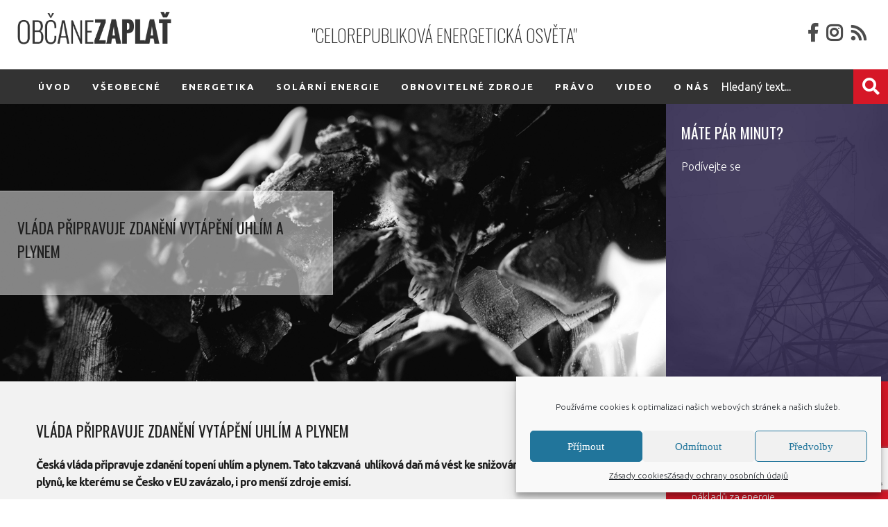

--- FILE ---
content_type: text/html; charset=UTF-8
request_url: https://www.obcanezaplat.cz/383/vlada-pripravuje-zdaneni-vytapeni-uhlim-a-plynem/
body_size: 15507
content:
<!DOCTYPE html PUBLIC "-//W3C//DTD XHTML 1.0 Transitional//EN" "http://www.w3.org/TR/xhtml1/DTD/xhtml1-transitional.dtd">
<html lang="cs">
<head>
<meta charset="UTF-8">
<meta name="viewport" content="width=device-width" />

<title>Vláda připravuje zdanění vytápění uhlím a plynem | Občane zaplať</title>

<!-- The SEO Framework od Sybre Waaijer -->
<link rel="canonical" href="https://www.obcanezaplat.cz/383/vlada-pripravuje-zdaneni-vytapeni-uhlim-a-plynem/" />
<meta name="description" content="Česk&aacute; vl&aacute;da připravuje zdaněn&iacute; topen&iacute; uhl&iacute;m a plynem. Tato takzvan&aacute; uhl&iacute;kov&aacute; daň m&aacute; v&eacute;st ke snižov&aacute;n&iacute; emis&iacute; sklen&iacute;kov&yacute;ch plynů, ke kter&eacute;mu se Česko v EU&#8230;" />
<meta property="og:type" content="article" />
<meta property="og:locale" content="cs_CZ" />
<meta property="og:site_name" content="Občane zaplať" />
<meta property="og:title" content="Vláda připravuje zdanění vytápění uhlím a plynem | Občane zaplať" />
<meta property="og:description" content="Česk&aacute; vl&aacute;da připravuje zdaněn&iacute; topen&iacute; uhl&iacute;m a plynem. Tato takzvan&aacute; uhl&iacute;kov&aacute; daň m&aacute; v&eacute;st ke snižov&aacute;n&iacute; emis&iacute; sklen&iacute;kov&yacute;ch plynů, ke kter&eacute;mu se Česko v EU zav&aacute;zalo, i pro men&scaron;&iacute; zdroje emis&iacute;." />
<meta property="og:url" content="https://www.obcanezaplat.cz/383/vlada-pripravuje-zdaneni-vytapeni-uhlim-a-plynem/" />
<meta property="og:image" content="https://www.obcanezaplat.cz/wp-content/uploads/2019/08/ash-blaze-bonfire-217247-1024x683.jpg" />
<meta property="og:image:width" content="640" />
<meta property="og:image:height" content="427" />
<meta property="article:published_time" content="2019-08-23T09:38:47+00:00" />
<meta property="article:modified_time" content="2019-08-23T09:38:47+00:00" />
<meta name="twitter:card" content="summary_large_image" />
<meta name="twitter:title" content="Vláda připravuje zdanění vytápění uhlím a plynem | Občane zaplať" />
<meta name="twitter:description" content="Česk&aacute; vl&aacute;da připravuje zdaněn&iacute; topen&iacute; uhl&iacute;m a plynem. Tato takzvan&aacute; uhl&iacute;kov&aacute; daň m&aacute; v&eacute;st ke snižov&aacute;n&iacute; emis&iacute; sklen&iacute;kov&yacute;ch plynů, ke kter&eacute;mu se Česko v EU zav&aacute;zalo, i pro men&scaron;&iacute; zdroje emis&iacute;." />
<meta name="twitter:image" content="https://www.obcanezaplat.cz/wp-content/uploads/2019/08/ash-blaze-bonfire-217247-1024x683.jpg" />
<script type="application/ld+json">{"@context":"https://schema.org","@graph":[{"@type":"WebSite","@id":"https://www.obcanezaplat.cz/#/schema/WebSite","url":"https://www.obcanezaplat.cz/","name":"Občane zaplať","description":"&quot;Celorepubliková energetická osvěta&quot;","inLanguage":"cs","potentialAction":{"@type":"SearchAction","target":{"@type":"EntryPoint","urlTemplate":"https://www.obcanezaplat.cz/search/{search_term_string}/"},"query-input":"required name=search_term_string"},"publisher":{"@type":"Organization","@id":"https://www.obcanezaplat.cz/#/schema/Organization","name":"Občane zaplať","url":"https://www.obcanezaplat.cz/","logo":{"@type":"ImageObject","url":"https://www.obcanezaplat.cz/wp-content/uploads/2022/04/fav.png","contentUrl":"https://www.obcanezaplat.cz/wp-content/uploads/2022/04/fav.png","width":61,"height":60}}},{"@type":"WebPage","@id":"https://www.obcanezaplat.cz/383/vlada-pripravuje-zdaneni-vytapeni-uhlim-a-plynem/","url":"https://www.obcanezaplat.cz/383/vlada-pripravuje-zdaneni-vytapeni-uhlim-a-plynem/","name":"Vláda připravuje zdanění vytápění uhlím a plynem | Občane zaplať","description":"Česk&aacute; vl&aacute;da připravuje zdaněn&iacute; topen&iacute; uhl&iacute;m a plynem. Tato takzvan&aacute; uhl&iacute;kov&aacute; daň m&aacute; v&eacute;st ke snižov&aacute;n&iacute; emis&iacute; sklen&iacute;kov&yacute;ch plynů, ke kter&eacute;mu se Česko v EU&#8230;","inLanguage":"cs","isPartOf":{"@id":"https://www.obcanezaplat.cz/#/schema/WebSite"},"breadcrumb":{"@type":"BreadcrumbList","@id":"https://www.obcanezaplat.cz/#/schema/BreadcrumbList","itemListElement":[{"@type":"ListItem","position":1,"item":"https://www.obcanezaplat.cz/","name":"Občane zaplať"},{"@type":"ListItem","position":2,"item":"https://www.obcanezaplat.cz/rubriky/energetika/","name":"Rubrika: Energetika"},{"@type":"ListItem","position":3,"name":"Vláda připravuje zdanění vytápění uhlím a plynem"}]},"potentialAction":{"@type":"ReadAction","target":"https://www.obcanezaplat.cz/383/vlada-pripravuje-zdaneni-vytapeni-uhlim-a-plynem/"},"datePublished":"2019-08-23T09:38:47+00:00","dateModified":"2019-08-23T09:38:47+00:00","author":{"@type":"Person","@id":"https://www.obcanezaplat.cz/#/schema/Person/6173314b682f5112a92e383b5646bec3","name":"Ondřej Vácha"}}]}</script>
<!-- / The SEO Framework od Sybre Waaijer | 15.96ms meta | 3.40ms boot -->

<link rel='dns-prefetch' href='//s.w.org' />
<link rel="alternate" type="application/rss+xml" title="Občane zaplať &raquo; RSS zdroj" href="https://www.obcanezaplat.cz/feed/" />
<link rel="alternate" type="application/rss+xml" title="Občane zaplať &raquo; RSS komentářů" href="https://www.obcanezaplat.cz/comments/feed/" />
<link rel="alternate" type="application/rss+xml" title="Občane zaplať &raquo; RSS komentářů pro Vláda připravuje zdanění vytápění uhlím a plynem" href="https://www.obcanezaplat.cz/383/vlada-pripravuje-zdaneni-vytapeni-uhlim-a-plynem/feed/" />
<script type="text/javascript">
window._wpemojiSettings = {"baseUrl":"https:\/\/s.w.org\/images\/core\/emoji\/13.1.0\/72x72\/","ext":".png","svgUrl":"https:\/\/s.w.org\/images\/core\/emoji\/13.1.0\/svg\/","svgExt":".svg","source":{"concatemoji":"https:\/\/www.obcanezaplat.cz\/wp-includes\/js\/wp-emoji-release.min.js?ver=5.9.12"}};
/*! This file is auto-generated */
!function(e,a,t){var n,r,o,i=a.createElement("canvas"),p=i.getContext&&i.getContext("2d");function s(e,t){var a=String.fromCharCode;p.clearRect(0,0,i.width,i.height),p.fillText(a.apply(this,e),0,0);e=i.toDataURL();return p.clearRect(0,0,i.width,i.height),p.fillText(a.apply(this,t),0,0),e===i.toDataURL()}function c(e){var t=a.createElement("script");t.src=e,t.defer=t.type="text/javascript",a.getElementsByTagName("head")[0].appendChild(t)}for(o=Array("flag","emoji"),t.supports={everything:!0,everythingExceptFlag:!0},r=0;r<o.length;r++)t.supports[o[r]]=function(e){if(!p||!p.fillText)return!1;switch(p.textBaseline="top",p.font="600 32px Arial",e){case"flag":return s([127987,65039,8205,9895,65039],[127987,65039,8203,9895,65039])?!1:!s([55356,56826,55356,56819],[55356,56826,8203,55356,56819])&&!s([55356,57332,56128,56423,56128,56418,56128,56421,56128,56430,56128,56423,56128,56447],[55356,57332,8203,56128,56423,8203,56128,56418,8203,56128,56421,8203,56128,56430,8203,56128,56423,8203,56128,56447]);case"emoji":return!s([10084,65039,8205,55357,56613],[10084,65039,8203,55357,56613])}return!1}(o[r]),t.supports.everything=t.supports.everything&&t.supports[o[r]],"flag"!==o[r]&&(t.supports.everythingExceptFlag=t.supports.everythingExceptFlag&&t.supports[o[r]]);t.supports.everythingExceptFlag=t.supports.everythingExceptFlag&&!t.supports.flag,t.DOMReady=!1,t.readyCallback=function(){t.DOMReady=!0},t.supports.everything||(n=function(){t.readyCallback()},a.addEventListener?(a.addEventListener("DOMContentLoaded",n,!1),e.addEventListener("load",n,!1)):(e.attachEvent("onload",n),a.attachEvent("onreadystatechange",function(){"complete"===a.readyState&&t.readyCallback()})),(n=t.source||{}).concatemoji?c(n.concatemoji):n.wpemoji&&n.twemoji&&(c(n.twemoji),c(n.wpemoji)))}(window,document,window._wpemojiSettings);
</script>
<style type="text/css">
img.wp-smiley,
img.emoji {
	display: inline !important;
	border: none !important;
	box-shadow: none !important;
	height: 1em !important;
	width: 1em !important;
	margin: 0 0.07em !important;
	vertical-align: -0.1em !important;
	background: none !important;
	padding: 0 !important;
}
</style>
	<link rel='stylesheet' id='wp-block-library-css'  href='https://www.obcanezaplat.cz/wp-includes/css/dist/block-library/style.min.css?ver=5.9.12' type='text/css' media='all' />
<style id='global-styles-inline-css' type='text/css'>
body{--wp--preset--color--black: #000000;--wp--preset--color--cyan-bluish-gray: #abb8c3;--wp--preset--color--white: #ffffff;--wp--preset--color--pale-pink: #f78da7;--wp--preset--color--vivid-red: #cf2e2e;--wp--preset--color--luminous-vivid-orange: #ff6900;--wp--preset--color--luminous-vivid-amber: #fcb900;--wp--preset--color--light-green-cyan: #7bdcb5;--wp--preset--color--vivid-green-cyan: #00d084;--wp--preset--color--pale-cyan-blue: #8ed1fc;--wp--preset--color--vivid-cyan-blue: #0693e3;--wp--preset--color--vivid-purple: #9b51e0;--wp--preset--gradient--vivid-cyan-blue-to-vivid-purple: linear-gradient(135deg,rgba(6,147,227,1) 0%,rgb(155,81,224) 100%);--wp--preset--gradient--light-green-cyan-to-vivid-green-cyan: linear-gradient(135deg,rgb(122,220,180) 0%,rgb(0,208,130) 100%);--wp--preset--gradient--luminous-vivid-amber-to-luminous-vivid-orange: linear-gradient(135deg,rgba(252,185,0,1) 0%,rgba(255,105,0,1) 100%);--wp--preset--gradient--luminous-vivid-orange-to-vivid-red: linear-gradient(135deg,rgba(255,105,0,1) 0%,rgb(207,46,46) 100%);--wp--preset--gradient--very-light-gray-to-cyan-bluish-gray: linear-gradient(135deg,rgb(238,238,238) 0%,rgb(169,184,195) 100%);--wp--preset--gradient--cool-to-warm-spectrum: linear-gradient(135deg,rgb(74,234,220) 0%,rgb(151,120,209) 20%,rgb(207,42,186) 40%,rgb(238,44,130) 60%,rgb(251,105,98) 80%,rgb(254,248,76) 100%);--wp--preset--gradient--blush-light-purple: linear-gradient(135deg,rgb(255,206,236) 0%,rgb(152,150,240) 100%);--wp--preset--gradient--blush-bordeaux: linear-gradient(135deg,rgb(254,205,165) 0%,rgb(254,45,45) 50%,rgb(107,0,62) 100%);--wp--preset--gradient--luminous-dusk: linear-gradient(135deg,rgb(255,203,112) 0%,rgb(199,81,192) 50%,rgb(65,88,208) 100%);--wp--preset--gradient--pale-ocean: linear-gradient(135deg,rgb(255,245,203) 0%,rgb(182,227,212) 50%,rgb(51,167,181) 100%);--wp--preset--gradient--electric-grass: linear-gradient(135deg,rgb(202,248,128) 0%,rgb(113,206,126) 100%);--wp--preset--gradient--midnight: linear-gradient(135deg,rgb(2,3,129) 0%,rgb(40,116,252) 100%);--wp--preset--duotone--dark-grayscale: url('#wp-duotone-dark-grayscale');--wp--preset--duotone--grayscale: url('#wp-duotone-grayscale');--wp--preset--duotone--purple-yellow: url('#wp-duotone-purple-yellow');--wp--preset--duotone--blue-red: url('#wp-duotone-blue-red');--wp--preset--duotone--midnight: url('#wp-duotone-midnight');--wp--preset--duotone--magenta-yellow: url('#wp-duotone-magenta-yellow');--wp--preset--duotone--purple-green: url('#wp-duotone-purple-green');--wp--preset--duotone--blue-orange: url('#wp-duotone-blue-orange');--wp--preset--font-size--small: 13px;--wp--preset--font-size--medium: 20px;--wp--preset--font-size--large: 36px;--wp--preset--font-size--x-large: 42px;}.has-black-color{color: var(--wp--preset--color--black) !important;}.has-cyan-bluish-gray-color{color: var(--wp--preset--color--cyan-bluish-gray) !important;}.has-white-color{color: var(--wp--preset--color--white) !important;}.has-pale-pink-color{color: var(--wp--preset--color--pale-pink) !important;}.has-vivid-red-color{color: var(--wp--preset--color--vivid-red) !important;}.has-luminous-vivid-orange-color{color: var(--wp--preset--color--luminous-vivid-orange) !important;}.has-luminous-vivid-amber-color{color: var(--wp--preset--color--luminous-vivid-amber) !important;}.has-light-green-cyan-color{color: var(--wp--preset--color--light-green-cyan) !important;}.has-vivid-green-cyan-color{color: var(--wp--preset--color--vivid-green-cyan) !important;}.has-pale-cyan-blue-color{color: var(--wp--preset--color--pale-cyan-blue) !important;}.has-vivid-cyan-blue-color{color: var(--wp--preset--color--vivid-cyan-blue) !important;}.has-vivid-purple-color{color: var(--wp--preset--color--vivid-purple) !important;}.has-black-background-color{background-color: var(--wp--preset--color--black) !important;}.has-cyan-bluish-gray-background-color{background-color: var(--wp--preset--color--cyan-bluish-gray) !important;}.has-white-background-color{background-color: var(--wp--preset--color--white) !important;}.has-pale-pink-background-color{background-color: var(--wp--preset--color--pale-pink) !important;}.has-vivid-red-background-color{background-color: var(--wp--preset--color--vivid-red) !important;}.has-luminous-vivid-orange-background-color{background-color: var(--wp--preset--color--luminous-vivid-orange) !important;}.has-luminous-vivid-amber-background-color{background-color: var(--wp--preset--color--luminous-vivid-amber) !important;}.has-light-green-cyan-background-color{background-color: var(--wp--preset--color--light-green-cyan) !important;}.has-vivid-green-cyan-background-color{background-color: var(--wp--preset--color--vivid-green-cyan) !important;}.has-pale-cyan-blue-background-color{background-color: var(--wp--preset--color--pale-cyan-blue) !important;}.has-vivid-cyan-blue-background-color{background-color: var(--wp--preset--color--vivid-cyan-blue) !important;}.has-vivid-purple-background-color{background-color: var(--wp--preset--color--vivid-purple) !important;}.has-black-border-color{border-color: var(--wp--preset--color--black) !important;}.has-cyan-bluish-gray-border-color{border-color: var(--wp--preset--color--cyan-bluish-gray) !important;}.has-white-border-color{border-color: var(--wp--preset--color--white) !important;}.has-pale-pink-border-color{border-color: var(--wp--preset--color--pale-pink) !important;}.has-vivid-red-border-color{border-color: var(--wp--preset--color--vivid-red) !important;}.has-luminous-vivid-orange-border-color{border-color: var(--wp--preset--color--luminous-vivid-orange) !important;}.has-luminous-vivid-amber-border-color{border-color: var(--wp--preset--color--luminous-vivid-amber) !important;}.has-light-green-cyan-border-color{border-color: var(--wp--preset--color--light-green-cyan) !important;}.has-vivid-green-cyan-border-color{border-color: var(--wp--preset--color--vivid-green-cyan) !important;}.has-pale-cyan-blue-border-color{border-color: var(--wp--preset--color--pale-cyan-blue) !important;}.has-vivid-cyan-blue-border-color{border-color: var(--wp--preset--color--vivid-cyan-blue) !important;}.has-vivid-purple-border-color{border-color: var(--wp--preset--color--vivid-purple) !important;}.has-vivid-cyan-blue-to-vivid-purple-gradient-background{background: var(--wp--preset--gradient--vivid-cyan-blue-to-vivid-purple) !important;}.has-light-green-cyan-to-vivid-green-cyan-gradient-background{background: var(--wp--preset--gradient--light-green-cyan-to-vivid-green-cyan) !important;}.has-luminous-vivid-amber-to-luminous-vivid-orange-gradient-background{background: var(--wp--preset--gradient--luminous-vivid-amber-to-luminous-vivid-orange) !important;}.has-luminous-vivid-orange-to-vivid-red-gradient-background{background: var(--wp--preset--gradient--luminous-vivid-orange-to-vivid-red) !important;}.has-very-light-gray-to-cyan-bluish-gray-gradient-background{background: var(--wp--preset--gradient--very-light-gray-to-cyan-bluish-gray) !important;}.has-cool-to-warm-spectrum-gradient-background{background: var(--wp--preset--gradient--cool-to-warm-spectrum) !important;}.has-blush-light-purple-gradient-background{background: var(--wp--preset--gradient--blush-light-purple) !important;}.has-blush-bordeaux-gradient-background{background: var(--wp--preset--gradient--blush-bordeaux) !important;}.has-luminous-dusk-gradient-background{background: var(--wp--preset--gradient--luminous-dusk) !important;}.has-pale-ocean-gradient-background{background: var(--wp--preset--gradient--pale-ocean) !important;}.has-electric-grass-gradient-background{background: var(--wp--preset--gradient--electric-grass) !important;}.has-midnight-gradient-background{background: var(--wp--preset--gradient--midnight) !important;}.has-small-font-size{font-size: var(--wp--preset--font-size--small) !important;}.has-medium-font-size{font-size: var(--wp--preset--font-size--medium) !important;}.has-large-font-size{font-size: var(--wp--preset--font-size--large) !important;}.has-x-large-font-size{font-size: var(--wp--preset--font-size--x-large) !important;}
</style>
<link rel='stylesheet' id='cmplz-general-css'  href='https://www.obcanezaplat.cz/wp-content/plugins/complianz-gdpr/assets/css/cookieblocker.min.css?ver=1759747329' type='text/css' media='all' />
<link rel='stylesheet' id='oz-style-css'  href='https://www.obcanezaplat.cz/wp-content/themes/oz/style.css?ver=5.9.12' type='text/css' media='all' />
<script type='text/javascript' src='https://www.obcanezaplat.cz/wp-includes/js/jquery/jquery.min.js?ver=3.6.0' id='jquery-core-js'></script>
<script type='text/javascript' src='https://www.obcanezaplat.cz/wp-includes/js/jquery/jquery-migrate.min.js?ver=3.3.2' id='jquery-migrate-js'></script>
<link rel="https://api.w.org/" href="https://www.obcanezaplat.cz/wp-json/" /><link rel="alternate" type="application/json" href="https://www.obcanezaplat.cz/wp-json/wp/v2/posts/383" /><link rel="EditURI" type="application/rsd+xml" title="RSD" href="https://www.obcanezaplat.cz/xmlrpc.php?rsd" />
<link rel="wlwmanifest" type="application/wlwmanifest+xml" href="https://www.obcanezaplat.cz/wp-includes/wlwmanifest.xml" /> 
<link rel="alternate" type="application/json+oembed" href="https://www.obcanezaplat.cz/wp-json/oembed/1.0/embed?url=https%3A%2F%2Fwww.obcanezaplat.cz%2F383%2Fvlada-pripravuje-zdaneni-vytapeni-uhlim-a-plynem%2F" />
<link rel="alternate" type="text/xml+oembed" href="https://www.obcanezaplat.cz/wp-json/oembed/1.0/embed?url=https%3A%2F%2Fwww.obcanezaplat.cz%2F383%2Fvlada-pripravuje-zdaneni-vytapeni-uhlim-a-plynem%2F&#038;format=xml" />
			<style>.cmplz-hidden {
					display: none !important;
				}</style><style type="text/css">.recentcomments a{display:inline !important;padding:0 !important;margin:0 !important;}</style><link rel="icon" href="https://www.obcanezaplat.cz/wp-content/uploads/2022/04/fav.png" sizes="32x32" />
<link rel="icon" href="https://www.obcanezaplat.cz/wp-content/uploads/2022/04/fav.png" sizes="192x192" />
<link rel="apple-touch-icon" href="https://www.obcanezaplat.cz/wp-content/uploads/2022/04/fav.png" />
<meta name="msapplication-TileImage" content="https://www.obcanezaplat.cz/wp-content/uploads/2022/04/fav.png" />
		<style type="text/css" id="wp-custom-css">
			.ff-header{display:none}		</style>
		<link type="text/css" rel="stylesheet" href="https://www.obcanezaplat.cz/wp-content/themes/oz/css/cool_grid.css" />
<link type="text/css" rel="stylesheet" href="https://www.obcanezaplat.cz/wp-content/themes/oz/css/typo.css" />
<link type="text/css" rel="stylesheet" href="https://www.obcanezaplat.cz/wp-content/themes/oz/css/navstyle.css" />
<link type="text/css" rel="stylesheet" href="https://www.obcanezaplat.cz/wp-content/themes/oz/css/animate.css"  media="all" />
<link type="text/css" rel="stylesheet" href="https://www.obcanezaplat.cz/wp-content/themes/oz/css/search.css"  media="all" />
<link type="text/css" rel="stylesheet" href="https://www.obcanezaplat.cz/wp-content/themes/oz/css/comment.css"  media="all" />

<link rel="stylesheet" href="https://use.fontawesome.com/releases/v5.5.0/css/all.css" />

<link href="https://fonts.googleapis.com/css?family=Ubuntu:300,400,400i,500,700,700i&amp;subset=latin-ext" rel="stylesheet">
<link href="https://fonts.googleapis.com/css?family=Oswald:200,300,400,500,600,700&amp;subset=latin-ext" rel="stylesheet">

<script type="text/javascript" src="https://cdnjs.cloudflare.com/ajax/libs/jquery/3.3.1/jquery.js"></script>
<script src="http://code.jquery.com/jquery-1.10.1.min.js"></script>


<script type="text/javascript" src="https://www.obcanezaplat.cz/wp-content/themes/oz/js/easyTooltip.js"></script> 
<script type="text/javascript"> 
	$(document).ready(function(){	
		$(".tip a, .tip").easyTooltip();
	});
</script>

<!--vyska-radku-->
<script type="text/javascript" src="https://www.obcanezaplat.cz/wp-content/themes/oz/js/ellipsis/ellipsis.js"></script>

        <!-- Google Tag Manager -->
<script>(function(w,d,s,l,i){w[l]=w[l]||[];w[l].push({'gtm.start':
new Date().getTime(),event:'gtm.js'});var f=d.getElementsByTagName(s)[0],
j=d.createElement(s),dl=l!='dataLayer'?'&l='+l:'';j.async=true;j.src=
'https://www.googletagmanager.com/gtm.js?id='+i+dl;f.parentNode.insertBefore(j,f);
})(window,document,'script','dataLayer','GTM-N3GQ6SR');</script>
<!-- End Google Tag Manager --> 

</head>
<body data-cmplz=1 class="gallery" id="home">

<div class="bgTop"></div>

<div class="container">
  <div class="slogan">"Celorepubliková energetická osvěta"</div>
</div>
  
<div class="container">

<div class="wrapp">
<div class="bgwhite">  
 

  <!-- Header -->

  <header id="header">
      
    
      <div id="logo" class="fleft">
        <a href="/"><img src="https://www.obcanezaplat.cz/wp-content/themes/oz/img/logo-v2.png" alt="" title="" /></a>
      </div>
      
      <nav id="nav-menu-container">
        <ul class="nav-menu"><li id="menu-item-30" class="menu-item menu-item-type-custom menu-item-object-custom menu-item-home menu-item-30"><a href="https://www.obcanezaplat.cz/">Úvod</a></li>
<li id="menu-item-36" class="menu-item menu-item-type-taxonomy menu-item-object-category current-post-ancestor current-menu-parent current-post-parent menu-item-36"><a href="https://www.obcanezaplat.cz/rubriky/vseobecne/">Všeobecné</a></li>
<li id="menu-item-119" class="menu-item menu-item-type-taxonomy menu-item-object-category current-post-ancestor current-menu-parent current-post-parent menu-item-119"><a href="https://www.obcanezaplat.cz/rubriky/energetika/">Energetika</a></li>
<li id="menu-item-120" class="menu-item menu-item-type-taxonomy menu-item-object-category menu-item-120"><a href="https://www.obcanezaplat.cz/rubriky/solarni-energie/">Solární energie</a></li>
<li id="menu-item-121" class="menu-item menu-item-type-taxonomy menu-item-object-category current-post-ancestor current-menu-parent current-post-parent menu-item-121"><a href="https://www.obcanezaplat.cz/rubriky/obnovitelne-zdroje/">Obnovitelné zdroje</a></li>
<li id="menu-item-122" class="menu-item menu-item-type-taxonomy menu-item-object-category current-post-ancestor current-menu-parent current-post-parent menu-item-122"><a href="https://www.obcanezaplat.cz/rubriky/pravo/">Právo</a></li>
<li id="menu-item-123" class="menu-item menu-item-type-taxonomy menu-item-object-category menu-item-123"><a href="https://www.obcanezaplat.cz/rubriky/video/">Video</a></li>
<li id="menu-item-40" class="menu-item menu-item-type-post_type menu-item-object-page menu-item-40"><a href="https://www.obcanezaplat.cz/o-nas/">O nás</a></li>
</ul>        
      </nav>
     
      <div class="homeForm">
    <form role="search" method="get" action="/">
          <input class="sb-search-input" placeholder="Hledaný text..." type="text" value="" name="s" id="s">
          <input class="sb-search-submit" type="submit" value="">
          <span class="sb-icon-search"></span>
    </form>
  </div>

  <div class="social">
    <a href="https://www.facebook.com/ObcaneZaplat/"><i class="fab fa-facebook-f"></i></a>
    <a href="https://www.instagram.com/obcanezaplat/"><i class="fab fa-instagram"></i></a>
    <a href="https://www.obcanezaplat.cz/feed/"><i class="fas fa-rss"></i></a>
  </div>

  </header>

  <!-- #header -->
<!--hlavni-cast-webu-->
<div class="homepage mirorPage mainArticle">
<div class="wrapper">

		
<div class="imager">
  <blockquote>
                <h1>Vláda připravuje zdanění vytápění uhlím a plynem</h1>
                
            </blockquote>
                <picture>
  	<img src="https://www.obcanezaplat.cz/wp-content/uploads/2019/08/ash-blaze-bonfire-217247.jpg" alt="Vláda připravuje zdanění vytápění uhlím a plynem" />
                  
                </picture>
       </div>
        <div class="box1">
          <main>
            <h1>Vláda připravuje zdanění vytápění uhlím a plynem</h1>
             <p><b>Česká vláda připravuje zdanění topení uhlím a plynem. Tato takzvaná  uhlíková daň má vést ke snižování emisí skleníkových plynů, ke kterému se Česko v EU zavázalo, i pro menší zdroje emisí.</b></p>
<p>Ty velké jsou již zdaněné prostřednictvím emisních povolenek.  Návrhem ministerstva životního prostředí by se měl kabinet zabývat na konci září.</p>
<p>&nbsp;</p>
<p><b>Daň má lidi odradit od spalování uhlí v kotlích</b></p>
<p>Daň podle Mladé fronty Dnes má lidi a podniky odradit zejména od využívání uhlí. To produkuje z běžně užívaných paliv nejvíc CO2 na tunu paliva. &#8222;Dospěli jsme k názoru, že by bylo vhodnější případně uvažovat o zdanění negativních externalit, tedy aby platili ti, co znečišťují životní prostředí,&#8220; uvedla v rozhovoru pro MF Dnes ministryně financí Alena Schillerová. Nedotklo by se to dálkového vytápění, protože teplárny už daň platí – v emisních povolenkách a promítají ji do svých cen.</p>
<p>&nbsp;</p>
<p><b>Stejné podmínky pro všechny</b></p>
<p>Jedním z argumentů zaznívajících ve prospěch zavedení uhlíkové daně je narovnání konkurenčního prostředí. České teplárny aktuálně čelí hrozbě odpojování odběratelů od dálkového vytápění.</p>
<p>Může za to rychlý nárůst cen tepla v posledních dvou letech způsobený z velké části zdražením emisních povolenek. Ty musí teplárny a další velcí vypouštěči CO2 nakupovat, aby kompenzovali způsobené emise. Aktuálně se jedná o 267 podniků, převážně elektráren, tepláren a energeticky náročných provozů typu ocelárna.  Někteří odběratelé si spočítali, že domovní kotelna je levnější. Teplo z ní totiž neprodražují žádné povolenky.</p>
<p>&nbsp;</p>
<p><b>Výnos až 17 miliard</b></p>
<p>Podle jedné ze studií pro ministerstvo životního prostředí  by se na dani vybralo nejméně tři a nejvíc 17 miliard ročně, podle sazby. Umírněný scénář počítá s uhlíkovou daní 15 eur za jednu vypuštěnou tunu CO2. To by v praxi znamenalo, že v rodinném domku, kde se topí v klasickém kotli na uhlí, by daň přišla na zhruba 4,5 tisíce korun ročně, v případě účinnějšího kotle na zemní plyn by to bylo 1300 korun.</p>
<p>&nbsp;</p>
<p><b>Tři roky práce</b></p>
<p>Na zavedení uhlíkové daně pracují tři ministerstva už zhruba tři roky. Ministerstvo životního prostředí má za úkol vyčíslit dopady uhlíkové daně na životní prostředí, ministerstvo průmyslu na konkurenceschopnost podniků a ministerstvo financí na státní kasu.</p>
<p>Resort životní prostředí pak celou věc garantuje a předloží do vlády, což by mělo být už příští měsíc. Premiér Andrej Babiš i ministr životního prostředí Richard Brabec ale počítají s tím, že daň začne platit až v dalším volebním období. Uhlíkovou daň zavedla Francie a další zhruba desítka zemí v Evropě, nejnověji o ní uvažuje Německo.</p>
                          
<div id="comments" class="comments-area">

		<div id="respond" class="comment-respond">
		<h3 id="reply-title" class="comment-reply-title">Napsat komentář <small><a rel="nofollow" id="cancel-comment-reply-link" href="/383/vlada-pripravuje-zdaneni-vytapeni-uhlim-a-plynem/#respond" style="display:none;">Zrušit odpověď na komentář</a></small></h3><form action="https://www.obcanezaplat.cz/wp-comments-post.php" method="post" id="commentform" class="comment-form" novalidate><p class="comment-notes"><span id="email-notes">Vaše e-mailová adresa nebude zveřejněna.</span> <span class="required-field-message" aria-hidden="true">Vyžadované informace jsou označeny <span class="required" aria-hidden="true">*</span></span></p><p class="comment-form-comment"><label for="comment">Komentář <span class="required" aria-hidden="true">*</span></label> <textarea id="comment" name="comment" cols="45" rows="8" maxlength="65525" required></textarea></p><p class="comment-form-author"><label for="author">Jméno <span class="required" aria-hidden="true">*</span></label> <input id="author" name="author" type="text" value="" size="30" maxlength="245" required /></p>
<p class="comment-form-email"><label for="email">E-mail <span class="required" aria-hidden="true">*</span></label> <input id="email" name="email" type="email" value="" size="30" maxlength="100" aria-describedby="email-notes" required /></p>
<p class="comment-form-url"><label for="url">Webová stránka</label> <input id="url" name="url" type="url" value="" size="30" maxlength="200" /></p>
<div class="gglcptch gglcptch_v3"><input type="hidden" id="g-recaptcha-response" name="g-recaptcha-response" /><br /><div class="gglcptch_error_text">The reCAPTCHA verification period has expired. Please reload the page.</div></div><p class="form-submit"><input name="submit" type="submit" id="submit" class="submit" value="Odeslat komentář" /> <input type='hidden' name='comment_post_ID' value='383' id='comment_post_ID' />
<input type='hidden' name='comment_parent' id='comment_parent' value='0' />
</p></form>	</div><!-- #respond -->
	
</div><!-- #comments -->
             
          </main>
      </div>     

<nav class="pagenavi tip">  	
  <div class="nav-previous"></div>
  <div class=""><a href="/" ><span class="meta-nav"></span><i class="fas fa-chevron-up"></i>Zpět na výpis článků</a></div>
  <div class="nav-next"></div>
</nav>
    
  
            <div class="box2">
                <div class="text-5"><h1>Máte pár minut?</h1>			<div class="textwidget"><p>Podívejte se</p>
<p><iframe loading="lazy" src="https://www.youtube.com/embed/8LeU3vO0S5E?start=21&#038;feature=oembed" frameborder="0" allow="accelerometer; autoplay; encrypted-media; gyroscope; picture-in-picture" allowfullscreen></iframe></p>
</div>
		</div>            </div>


            <div class="box3">
	               
		<div class="recent-posts-2">
		<h1>Nejnovější příspěvky</h1>
		<ul>
											<li>
					<a href="https://www.obcanezaplat.cz/1221/pruhledny-fotovoltaicky-panel-vyrabi-elektrinu-i-na-zemedelske-pude/">Průhledný fotovoltaický panel vyrábí elektřinu i na zemědělské  půdě</a>
									</li>
											<li>
					<a href="https://www.obcanezaplat.cz/1217/variabilni-tarify-usetri-az-15-procent-nakladu-za-energie/">Variabilní tarify ušetří až 15 procent nákladů za energie</a>
									</li>
											<li>
					<a href="https://www.obcanezaplat.cz/1042/ceskou-fotovoltaickou-elektrarnu-ridi-umela-inteligence/">Českou fotovoltaickou elektrárnu řídí umělá inteligence</a>
									</li>
											<li>
					<a href="https://www.obcanezaplat.cz/1007/krizi-vyresi-nove-technologie-obnovitelnych-zdroju-rika-sefka-inovaci-creative-dock/">Krizi vyřeší nové technologie obnovitelných zdrojů, říká šéfka inovací Creative Dock</a>
									</li>
											<li>
					<a href="https://www.obcanezaplat.cz/933/devet-tipu-jak-snizit-spotrebu-a-usetrit/">Devět tipů, jak snížit spotřebu a ušetřit</a>
									</li>
											<li>
					<a href="https://www.obcanezaplat.cz/898/jak-usetrit-na-topeni-pomuzou-energeticke-stitky/">Jak ušetřit na topení? Pomůžou energetické štítky</a>
									</li>
											<li>
					<a href="https://www.obcanezaplat.cz/892/novy-chytry-web-pomuze-vybrat-nejuspornejsi-domaci-spotrebice/">Nový chytrý web pomůže vybrat nejúspornější domácí spotřebiče</a>
									</li>
											<li>
					<a href="https://www.obcanezaplat.cz/875/vzit-nabidku-ruska-co-vlada-taji-expert-pres-plyn-o-bide-a-cenach/">Vzít nabídku Ruska. Co vláda tají. Expert přes plyn o bídě a cenách</a>
									</li>
											<li>
					<a href="https://www.obcanezaplat.cz/872/domacnosti-si-za-energie-letos-priplati-prumerne-tisic-korun/">Domácnosti si za energie letos připlatí průměrně tisíc korun</a>
									</li>
											<li>
					<a href="https://www.obcanezaplat.cz/865/zlamalova-evropska-politika-zdrazila-cechum-elektrinu-na-nesmyslnou-uroven/">Zlámalová: Evropská politika zdražila Čechům elektřinu na nesmyslnou úroveň</a>
									</li>
					</ul>

		</div><div class="recent-comments-2"><h1>Nejnovější komentáře</h1><ul id="recentcomments"><li class="recentcomments"><span class="comment-author-link">Mira</span>: <a href="https://www.obcanezaplat.cz/754/distributori-zacnou-montovat-chytre-elektromery-zaplati-je-zakaznici/#comment-993">Distributoři začnou montovat chytré elektroměry. Zaplatí je zákazníci</a></li><li class="recentcomments"><span class="comment-author-link">Jan Herbingr</span>: <a href="https://www.obcanezaplat.cz/834/exministr-cesku-v-oblasti-energetiky-rychle-ujizdi-vlak/#comment-979">Exministr: Česku v oblasti energetiky rychle ujíždí vlak</a></li><li class="recentcomments"><span class="comment-author-link">Olda</span>: <a href="https://www.obcanezaplat.cz/765/bajka-o-hloupych-uradech-a-chytrych-soudech/#comment-703">Bajka o hloupých úřadech a chytrých soudech</a></li><li class="recentcomments"><span class="comment-author-link">Radek</span>: <a href="https://www.obcanezaplat.cz/751/ivan-novesky-na-strese-mladoboleslavske-skody-vznikne-2-nejvetsi-stresni-solarni-elektrarna-v-cr/#comment-702">Ivan Noveský: Na střeše mladoboleslavské Škody vznikne 2. největší střešní solární elektrárna v ČR</a></li><li class="recentcomments"><span class="comment-author-link">děkuji za dobré zprávy</span>: <a href="https://www.obcanezaplat.cz/705/tykac-prevezme-neekologicke-pocerady-o-tri-roky-drive/#comment-146">Tykač převezme neekologické Počerady o tři roky dříve</a></li><li class="recentcomments"><span class="comment-author-link">A co v zimě a v noci ?</span>: <a href="https://www.obcanezaplat.cz/654/cez-letos-zvysil-pocet-instalaci-solaru-na-strechach-o-polovinu/#comment-136">ČEZ letos zvýšil počet instalací solárů na střechách o polovinu</a></li><li class="recentcomments"><span class="comment-author-link">Valda</span>: <a href="https://www.obcanezaplat.cz/572/za-elektrinu-priplatime-az-25-procent-firmy-si-zvysuji-marze/#comment-135">Za elektřinu připlatíme až 25 procent, firmy si zvyšují marže</a></li><li class="recentcomments"><span class="comment-author-link"><a href='http://jankoturonjas.blogspot.com' rel='external nofollow ugc' class='url'>Ian Dury</a></span>: <a href="https://www.obcanezaplat.cz/578/kdy-skonci-hloupa-moda-elektromobility/#comment-133">Kdy skončí hloupá móda elektromobility?</a></li><li class="recentcomments"><span class="comment-author-link"><a href='http://www.1-energy.eu' rel='external nofollow ugc' class='url'>Zdroj čisté laciné energie</a></span>: <a href="https://www.obcanezaplat.cz/68/utek-k-jinemu-dodavateli-je-zbytecny-elektrina-je-predrazena-pro-vsechny/#comment-132">Útěk k jinému dodavateli je zbytečný. Elektřina je předražená pro všechny</a></li><li class="recentcomments"><span class="comment-author-link"><a href='https://czasfutbolu.pl' rel='external nofollow ugc' class='url'>rolnictwo ekstensywne</a></span>: <a href="https://www.obcanezaplat.cz/158/zelena-tragedie-na-obzoru/#comment-131">ZELENÁ TRAGÉDIE NA OBZORU</a></li></ul></div><div class="tag_cloud-2"><h1>Štítky</h1><div class="tagcloud"><a href="https://www.obcanezaplat.cz/stitky/aukce/" class="tag-cloud-link tag-link-16 tag-link-position-1" style="font-size: 8pt;" aria-label="aukce (1 položka)">aukce</a>
<a href="https://www.obcanezaplat.cz/stitky/bohemia-energy/" class="tag-cloud-link tag-link-12 tag-link-position-2" style="font-size: 8pt;" aria-label="Bohemia Energy (1 položka)">Bohemia Energy</a>
<a href="https://www.obcanezaplat.cz/stitky/dotace/" class="tag-cloud-link tag-link-10 tag-link-position-3" style="font-size: 8pt;" aria-label="dotace (1 položka)">dotace</a>
<a href="https://www.obcanezaplat.cz/stitky/e-on/" class="tag-cloud-link tag-link-13 tag-link-position-4" style="font-size: 8pt;" aria-label="E.ON (1 položka)">E.ON</a>
<a href="https://www.obcanezaplat.cz/stitky/eru/" class="tag-cloud-link tag-link-27 tag-link-position-5" style="font-size: 8pt;" aria-label="ERÚ (1 položka)">ERÚ</a>
<a href="https://www.obcanezaplat.cz/stitky/fotovoltaika/" class="tag-cloud-link tag-link-25 tag-link-position-6" style="font-size: 8pt;" aria-label="Fotovoltaika (1 položka)">Fotovoltaika</a>
<a href="https://www.obcanezaplat.cz/stitky/obnovitelne-zdroje/" class="tag-cloud-link tag-link-24 tag-link-position-7" style="font-size: 8pt;" aria-label="obnovitelné zdroje (1 položka)">obnovitelné zdroje</a>
<a href="https://www.obcanezaplat.cz/stitky/ote/" class="tag-cloud-link tag-link-11 tag-link-position-8" style="font-size: 8pt;" aria-label="OTE (1 položka)">OTE</a>
<a href="https://www.obcanezaplat.cz/stitky/solarni-asociace/" class="tag-cloud-link tag-link-14 tag-link-position-9" style="font-size: 8pt;" aria-label="Solární asociace (1 položka)">Solární asociace</a>
<a href="https://www.obcanezaplat.cz/stitky/solarni-elektrarny/" class="tag-cloud-link tag-link-9 tag-link-position-10" style="font-size: 8pt;" aria-label="Solární elektrárny (1 položka)">Solární elektrárny</a>
<a href="https://www.obcanezaplat.cz/stitky/solarni-energie/" class="tag-cloud-link tag-link-15 tag-link-position-11" style="font-size: 8pt;" aria-label="solární energie (1 položka)">solární energie</a>
<a href="https://www.obcanezaplat.cz/stitky/temelin/" class="tag-cloud-link tag-link-23 tag-link-position-12" style="font-size: 8pt;" aria-label="Temelín (1 položka)">Temelín</a>
<a href="https://www.obcanezaplat.cz/stitky/uran/" class="tag-cloud-link tag-link-22 tag-link-position-13" style="font-size: 8pt;" aria-label="uran (1 položka)">uran</a>
<a href="https://www.obcanezaplat.cz/stitky/zelena-energie/" class="tag-cloud-link tag-link-17 tag-link-position-14" style="font-size: 8pt;" aria-label="zelená energie (1 položka)">zelená energie</a>
<a href="https://www.obcanezaplat.cz/stitky/zmena-dodavatele/" class="tag-cloud-link tag-link-26 tag-link-position-15" style="font-size: 8pt;" aria-label="změna dodavatele (1 položka)">změna dodavatele</a>
<a href="https://www.obcanezaplat.cz/stitky/cez/" class="tag-cloud-link tag-link-8 tag-link-position-16" style="font-size: 22pt;" aria-label="ČEZ (3 položky)">ČEZ</a>
<a href="https://www.obcanezaplat.cz/stitky/csu/" class="tag-cloud-link tag-link-28 tag-link-position-17" style="font-size: 8pt;" aria-label="ČSÚ (1 položka)">ČSÚ</a></div>
</div><div class="archives-2"><h1>Archivy</h1>		<label class="screen-reader-text" for="archives-dropdown-2">Archivy</label>
		<select id="archives-dropdown-2" name="archive-dropdown">
			
			<option value="">Vybrat měsíc</option>
				<option value='https://www.obcanezaplat.cz/date/2024/11/'> Listopad 2024 </option>
	<option value='https://www.obcanezaplat.cz/date/2024/09/'> Září 2024 </option>
	<option value='https://www.obcanezaplat.cz/date/2023/01/'> Leden 2023 </option>
	<option value='https://www.obcanezaplat.cz/date/2022/11/'> Listopad 2022 </option>
	<option value='https://www.obcanezaplat.cz/date/2022/07/'> Červenec 2022 </option>
	<option value='https://www.obcanezaplat.cz/date/2022/05/'> Květen 2022 </option>
	<option value='https://www.obcanezaplat.cz/date/2022/04/'> Duben 2022 </option>
	<option value='https://www.obcanezaplat.cz/date/2022/03/'> Březen 2022 </option>
	<option value='https://www.obcanezaplat.cz/date/2022/02/'> Únor 2022 </option>
	<option value='https://www.obcanezaplat.cz/date/2022/01/'> Leden 2022 </option>
	<option value='https://www.obcanezaplat.cz/date/2021/12/'> Prosinec 2021 </option>
	<option value='https://www.obcanezaplat.cz/date/2021/10/'> Říjen 2021 </option>
	<option value='https://www.obcanezaplat.cz/date/2021/09/'> Září 2021 </option>
	<option value='https://www.obcanezaplat.cz/date/2021/08/'> Srpen 2021 </option>
	<option value='https://www.obcanezaplat.cz/date/2021/07/'> Červenec 2021 </option>
	<option value='https://www.obcanezaplat.cz/date/2021/06/'> Červen 2021 </option>
	<option value='https://www.obcanezaplat.cz/date/2021/05/'> Květen 2021 </option>
	<option value='https://www.obcanezaplat.cz/date/2021/04/'> Duben 2021 </option>
	<option value='https://www.obcanezaplat.cz/date/2021/03/'> Březen 2021 </option>
	<option value='https://www.obcanezaplat.cz/date/2021/02/'> Únor 2021 </option>
	<option value='https://www.obcanezaplat.cz/date/2021/01/'> Leden 2021 </option>
	<option value='https://www.obcanezaplat.cz/date/2020/12/'> Prosinec 2020 </option>
	<option value='https://www.obcanezaplat.cz/date/2020/11/'> Listopad 2020 </option>
	<option value='https://www.obcanezaplat.cz/date/2020/10/'> Říjen 2020 </option>
	<option value='https://www.obcanezaplat.cz/date/2020/09/'> Září 2020 </option>
	<option value='https://www.obcanezaplat.cz/date/2020/08/'> Srpen 2020 </option>
	<option value='https://www.obcanezaplat.cz/date/2020/07/'> Červenec 2020 </option>
	<option value='https://www.obcanezaplat.cz/date/2020/06/'> Červen 2020 </option>
	<option value='https://www.obcanezaplat.cz/date/2020/05/'> Květen 2020 </option>
	<option value='https://www.obcanezaplat.cz/date/2020/04/'> Duben 2020 </option>
	<option value='https://www.obcanezaplat.cz/date/2020/03/'> Březen 2020 </option>
	<option value='https://www.obcanezaplat.cz/date/2020/02/'> Únor 2020 </option>
	<option value='https://www.obcanezaplat.cz/date/2020/01/'> Leden 2020 </option>
	<option value='https://www.obcanezaplat.cz/date/2019/12/'> Prosinec 2019 </option>
	<option value='https://www.obcanezaplat.cz/date/2019/11/'> Listopad 2019 </option>
	<option value='https://www.obcanezaplat.cz/date/2019/10/'> Říjen 2019 </option>
	<option value='https://www.obcanezaplat.cz/date/2019/09/'> Září 2019 </option>
	<option value='https://www.obcanezaplat.cz/date/2019/08/'> Srpen 2019 </option>
	<option value='https://www.obcanezaplat.cz/date/2019/07/'> Červenec 2019 </option>
	<option value='https://www.obcanezaplat.cz/date/2019/06/'> Červen 2019 </option>
	<option value='https://www.obcanezaplat.cz/date/2019/05/'> Květen 2019 </option>
	<option value='https://www.obcanezaplat.cz/date/2019/04/'> Duben 2019 </option>
	<option value='https://www.obcanezaplat.cz/date/2019/03/'> Březen 2019 </option>

		</select>

<script type="text/javascript">
/* <![CDATA[ */
(function() {
	var dropdown = document.getElementById( "archives-dropdown-2" );
	function onSelectChange() {
		if ( dropdown.options[ dropdown.selectedIndex ].value !== '' ) {
			document.location.href = this.options[ this.selectedIndex ].value;
		}
	}
	dropdown.onchange = onSelectChange;
})();
/* ]]> */
</script>
			</div>            </div>

           <div class="box7">
            <h1>Sledujte nás <a href="https://www.facebook.com/ObcaneZaplat/"><i class="fab fa-facebook-f"></i></a> <a href="https://www.instagram.com/obcanezaplat/"><i class="fab fa-instagram"></i></a> <a href="https://www.obcanezaplat.cz/feed/"><i class="fas fa-rss"></i></a></h1>
  
                           </div>        </div><!--/wrapper-->

</div><!--/mirorPage-->
<!--/hlavni-cast-webu-konec-->

</div><!--/bgwhite-->
</div><!--/wrapp-->
</div><!--/container-->

<!--sekce_footer_menu-->
<section id="blok_footer_menu" class="text section_footer_menu vp50 clearfix">

        <div class="wrappContainer">
 
        <div class="section_footer_menu_block">

	          			        <article class="col_4"><h5>Navigace</h5><div class="menu-hlavni-menu-container"><ul id="menu-hlavni-menu-1" class="menu"><li class="menu-item menu-item-type-custom menu-item-object-custom menu-item-home menu-item-30"><a href="https://www.obcanezaplat.cz/">Úvod</a></li>
<li class="menu-item menu-item-type-taxonomy menu-item-object-category current-post-ancestor current-menu-parent current-post-parent menu-item-36"><a href="https://www.obcanezaplat.cz/rubriky/vseobecne/">Všeobecné</a></li>
<li class="menu-item menu-item-type-taxonomy menu-item-object-category current-post-ancestor current-menu-parent current-post-parent menu-item-119"><a href="https://www.obcanezaplat.cz/rubriky/energetika/">Energetika</a></li>
<li class="menu-item menu-item-type-taxonomy menu-item-object-category menu-item-120"><a href="https://www.obcanezaplat.cz/rubriky/solarni-energie/">Solární energie</a></li>
<li class="menu-item menu-item-type-taxonomy menu-item-object-category current-post-ancestor current-menu-parent current-post-parent menu-item-121"><a href="https://www.obcanezaplat.cz/rubriky/obnovitelne-zdroje/">Obnovitelné zdroje</a></li>
<li class="menu-item menu-item-type-taxonomy menu-item-object-category current-post-ancestor current-menu-parent current-post-parent menu-item-122"><a href="https://www.obcanezaplat.cz/rubriky/pravo/">Právo</a></li>
<li class="menu-item menu-item-type-taxonomy menu-item-object-category menu-item-123"><a href="https://www.obcanezaplat.cz/rubriky/video/">Video</a></li>
<li class="menu-item menu-item-type-post_type menu-item-object-page menu-item-40"><a href="https://www.obcanezaplat.cz/o-nas/">O nás</a></li>
</ul></div></article><article class="col_4">			<div class="textwidget"><p><img src="https://www.obcanezaplat.cz/wp-content/uploads/2019/03/logo.png" alt="" /></p>
<ul>
<li>E-Mail: info@obcanezaplat.cz</li>
<li>Web: www.obcanezaplat.cz</li>
</ul>
</div>
		</article>		             
          
        </div>
  
        </div>

</section>
<!--.//sekce_footer_menu-->
<div class="footer">   
<div class="container">      
<p>&copy; 2019 OZ - všechna práva vyhrazena |
Webdesign: <a href="">WP4you.cz</a> | 
</p>
</div></div>

<a href="#" title="Nahoru" class="scrolltop"><i class="fa fa-arrow-up"></i></a>

<!-- JavaScript Libraries -->
<script src="https://www.obcanezaplat.cz/wp-content/themes/oz/js/bootstrap/js/bootstrap.bundle.min.js"></script>
  <script src="https://www.obcanezaplat.cz/wp-content/themes/oz/js/counterup.min.js"></script>
  <script src="https://www.obcanezaplat.cz/wp-content/themes/oz/js/easing/easing.js"></script>
  <script src="https://www.obcanezaplat.cz/wp-content/themes/oz/js/sticky.js"></script>

<!--JavaScript Menu -->
  <script src="https://www.obcanezaplat.cz/wp-content/themes/oz/js/menu/superfish.js"></script>
  <script src="https://www.obcanezaplat.cz/wp-content/themes/oz/js/menu/custom.js"></script>

<!--prettyPhoto-->
<link rel="stylesheet" href="https://www.obcanezaplat.cz/wp-content/themes/oz/js/prettyPhoto316/css/prettyPhoto.css" />
<script src="https://www.obcanezaplat.cz/wp-content/themes/oz/js/prettyPhoto316/js/jquery.prettyPhoto.js"></script>
<script src="https://www.obcanezaplat.cz/wp-content/themes/oz/js/prettyPhoto316/js/params.js"></script> 
<script type="text/javascript" charset="utf-8">
			$(document).ready(function(){
				$("area[rel^='prettyPhoto']").prettyPhoto();
				$(".gallery a[rel^='prettyPhoto']").prettyPhoto({
          animation_speed:'normal',
          theme:'facebook',
          slideshow:3000, 
          autoplay_slideshow: false, 
          social_tools: false, 
          overlay_gallery: true
          });
						
			});
			</script> 
<!--//prettyPhoto-->

<!--progressbar-->
<script src="https://www.obcanezaplat.cz/wp-content/themes/oz/js/jquery-circle-progress-1.2.2/dist/circle-progress.js"></script>
<script src="https://www.obcanezaplat.cz/wp-content/themes/oz/js/jquery-circle-progress-1.2.2/dist/examples.js"></script>
<script src="https://www.obcanezaplat.cz/wp-content/themes/oz/js/jquery.appear-master/jquery.appear.js"></script>
<script>
    var el = $('.second,.second2,.second3,.second4'),
    inited = false;

el.appear({ force_process: true });

el.on('appear', function() {
  if (!inited) {
    el.circleProgress({  });
    inited = true;
  }
  
});
</script>
<!--//progressbar-->

<script>
document.onscroll = function() {
document.body.className = (( document.body.scrollTop + document.documentElement.scrollTop ) > 100) ? 'fmenu' : '';} 
</script> 


<!-- Consent Management powered by Complianz | GDPR/CCPA Cookie Consent https://wordpress.org/plugins/complianz-gdpr -->
<div id="cmplz-cookiebanner-container"><div class="cmplz-cookiebanner cmplz-hidden banner-1 bottom-right-minimal optin cmplz-bottom-right cmplz-categories-type-view-preferences" aria-modal="true" data-nosnippet="true" role="dialog" aria-live="polite" aria-labelledby="cmplz-header-1-optin" aria-describedby="cmplz-message-1-optin">
	<div class="cmplz-header">
		<div class="cmplz-logo"></div>
		<div class="cmplz-title" id="cmplz-header-1-optin">Spravovat souhlas s cookies</div>
		<div class="cmplz-close" tabindex="0" role="button" aria-label="Zavřít dialogové okno">
			<svg aria-hidden="true" focusable="false" data-prefix="fas" data-icon="times" class="svg-inline--fa fa-times fa-w-11" role="img" xmlns="http://www.w3.org/2000/svg" viewBox="0 0 352 512"><path fill="currentColor" d="M242.72 256l100.07-100.07c12.28-12.28 12.28-32.19 0-44.48l-22.24-22.24c-12.28-12.28-32.19-12.28-44.48 0L176 189.28 75.93 89.21c-12.28-12.28-32.19-12.28-44.48 0L9.21 111.45c-12.28 12.28-12.28 32.19 0 44.48L109.28 256 9.21 356.07c-12.28 12.28-12.28 32.19 0 44.48l22.24 22.24c12.28 12.28 32.2 12.28 44.48 0L176 322.72l100.07 100.07c12.28 12.28 32.2 12.28 44.48 0l22.24-22.24c12.28-12.28 12.28-32.19 0-44.48L242.72 256z"></path></svg>
		</div>
	</div>

	<div class="cmplz-divider cmplz-divider-header"></div>
	<div class="cmplz-body">
		<div class="cmplz-message" id="cmplz-message-1-optin">Používáme cookies k optimalizaci našich webových stránek a našich služeb.</div>
		<!-- categories start -->
		<div class="cmplz-categories">
			<details class="cmplz-category cmplz-functional" >
				<summary>
						<span class="cmplz-category-header">
							<span class="cmplz-category-title">Funkční</span>
							<span class='cmplz-always-active'>
								<span class="cmplz-banner-checkbox">
									<input type="checkbox"
										   id="cmplz-functional-optin"
										   data-category="cmplz_functional"
										   class="cmplz-consent-checkbox cmplz-functional"
										   size="40"
										   value="1"/>
									<label class="cmplz-label" for="cmplz-functional-optin"><span class="screen-reader-text">Funkční</span></label>
								</span>
								Vždy aktivní							</span>
							<span class="cmplz-icon cmplz-open">
								<svg xmlns="http://www.w3.org/2000/svg" viewBox="0 0 448 512"  height="18" ><path d="M224 416c-8.188 0-16.38-3.125-22.62-9.375l-192-192c-12.5-12.5-12.5-32.75 0-45.25s32.75-12.5 45.25 0L224 338.8l169.4-169.4c12.5-12.5 32.75-12.5 45.25 0s12.5 32.75 0 45.25l-192 192C240.4 412.9 232.2 416 224 416z"/></svg>
							</span>
						</span>
				</summary>
				<div class="cmplz-description">
					<span class="cmplz-description-functional">Technické uložení nebo přístup je nezbytně nutný pro legitimní účel umožnění použití konkrétní služby, kterou si odběratel nebo uživatel výslovně vyžádal, nebo pouze za účelem provedení přenosu sdělení prostřednictvím sítě elektronických komunikací.</span>
				</div>
			</details>

			<details class="cmplz-category cmplz-preferences" >
				<summary>
						<span class="cmplz-category-header">
							<span class="cmplz-category-title">Předvolby</span>
							<span class="cmplz-banner-checkbox">
								<input type="checkbox"
									   id="cmplz-preferences-optin"
									   data-category="cmplz_preferences"
									   class="cmplz-consent-checkbox cmplz-preferences"
									   size="40"
									   value="1"/>
								<label class="cmplz-label" for="cmplz-preferences-optin"><span class="screen-reader-text">Předvolby</span></label>
							</span>
							<span class="cmplz-icon cmplz-open">
								<svg xmlns="http://www.w3.org/2000/svg" viewBox="0 0 448 512"  height="18" ><path d="M224 416c-8.188 0-16.38-3.125-22.62-9.375l-192-192c-12.5-12.5-12.5-32.75 0-45.25s32.75-12.5 45.25 0L224 338.8l169.4-169.4c12.5-12.5 32.75-12.5 45.25 0s12.5 32.75 0 45.25l-192 192C240.4 412.9 232.2 416 224 416z"/></svg>
							</span>
						</span>
				</summary>
				<div class="cmplz-description">
					<span class="cmplz-description-preferences">Technické uložení nebo přístup je nezbytný pro legitimní účel ukládání preferencí, které nejsou požadovány odběratelem nebo uživatelem.</span>
				</div>
			</details>

			<details class="cmplz-category cmplz-statistics" >
				<summary>
						<span class="cmplz-category-header">
							<span class="cmplz-category-title">Statistiky</span>
							<span class="cmplz-banner-checkbox">
								<input type="checkbox"
									   id="cmplz-statistics-optin"
									   data-category="cmplz_statistics"
									   class="cmplz-consent-checkbox cmplz-statistics"
									   size="40"
									   value="1"/>
								<label class="cmplz-label" for="cmplz-statistics-optin"><span class="screen-reader-text">Statistiky</span></label>
							</span>
							<span class="cmplz-icon cmplz-open">
								<svg xmlns="http://www.w3.org/2000/svg" viewBox="0 0 448 512"  height="18" ><path d="M224 416c-8.188 0-16.38-3.125-22.62-9.375l-192-192c-12.5-12.5-12.5-32.75 0-45.25s32.75-12.5 45.25 0L224 338.8l169.4-169.4c12.5-12.5 32.75-12.5 45.25 0s12.5 32.75 0 45.25l-192 192C240.4 412.9 232.2 416 224 416z"/></svg>
							</span>
						</span>
				</summary>
				<div class="cmplz-description">
					<span class="cmplz-description-statistics">Technické uložení nebo přístup, který se používá výhradně pro statistické účely.</span>
					<span class="cmplz-description-statistics-anonymous">Technické uložení nebo přístup, který se používá výhradně pro anonymní statistické účely. Bez předvolání, dobrovolného plnění ze strany vašeho Poskytovatele internetových služeb nebo dalších záznamů od třetí strany nelze informace, uložené nebo získané pouze pro tento účel, obvykle použít k vaší identifikaci.</span>
				</div>
			</details>
			<details class="cmplz-category cmplz-marketing" >
				<summary>
						<span class="cmplz-category-header">
							<span class="cmplz-category-title">Marketing</span>
							<span class="cmplz-banner-checkbox">
								<input type="checkbox"
									   id="cmplz-marketing-optin"
									   data-category="cmplz_marketing"
									   class="cmplz-consent-checkbox cmplz-marketing"
									   size="40"
									   value="1"/>
								<label class="cmplz-label" for="cmplz-marketing-optin"><span class="screen-reader-text">Marketing</span></label>
							</span>
							<span class="cmplz-icon cmplz-open">
								<svg xmlns="http://www.w3.org/2000/svg" viewBox="0 0 448 512"  height="18" ><path d="M224 416c-8.188 0-16.38-3.125-22.62-9.375l-192-192c-12.5-12.5-12.5-32.75 0-45.25s32.75-12.5 45.25 0L224 338.8l169.4-169.4c12.5-12.5 32.75-12.5 45.25 0s12.5 32.75 0 45.25l-192 192C240.4 412.9 232.2 416 224 416z"/></svg>
							</span>
						</span>
				</summary>
				<div class="cmplz-description">
					<span class="cmplz-description-marketing">Technické uložení nebo přístup je nutný k vytvoření uživatelských profilů za účelem zasílání reklamy nebo sledování uživatele na webových stránkách nebo několika webových stránkách pro podobné marketingové účely.</span>
				</div>
			</details>
		</div><!-- categories end -->
			</div>

	<div class="cmplz-links cmplz-information">
		<a class="cmplz-link cmplz-manage-options cookie-statement" href="#" data-relative_url="#cmplz-manage-consent-container">Spravovat možnosti</a>
		<a class="cmplz-link cmplz-manage-third-parties cookie-statement" href="#" data-relative_url="#cmplz-cookies-overview">Spravovat služby</a>
		<a class="cmplz-link cmplz-manage-vendors tcf cookie-statement" href="#" data-relative_url="#cmplz-tcf-wrapper">Správa {vendor_count} prodejců</a>
		<a class="cmplz-link cmplz-external cmplz-read-more-purposes tcf" target="_blank" rel="noopener noreferrer nofollow" href="https://cookiedatabase.org/tcf/purposes/">Přečtěte si více o těchto účelech</a>
			</div>

	<div class="cmplz-divider cmplz-footer"></div>

	<div class="cmplz-buttons">
		<button class="cmplz-btn cmplz-accept">Příjmout</button>
		<button class="cmplz-btn cmplz-deny">Odmítnout</button>
		<button class="cmplz-btn cmplz-view-preferences">Předvolby</button>
		<button class="cmplz-btn cmplz-save-preferences">Uložit předvolby</button>
		<a class="cmplz-btn cmplz-manage-options tcf cookie-statement" href="#" data-relative_url="#cmplz-manage-consent-container">Předvolby</a>
			</div>

	<div class="cmplz-links cmplz-documents">
		<a class="cmplz-link cookie-statement" href="#" data-relative_url="">{title}</a>
		<a class="cmplz-link privacy-statement" href="#" data-relative_url="">{title}</a>
		<a class="cmplz-link impressum" href="#" data-relative_url="">{title}</a>
			</div>

</div>
</div>
					<div id="cmplz-manage-consent" data-nosnippet="true"><button class="cmplz-btn cmplz-hidden cmplz-manage-consent manage-consent-1">Spravovat souhlas</button>

</div><link rel='stylesheet' id='gglcptch-css'  href='https://www.obcanezaplat.cz/wp-content/plugins/google-captcha/css/gglcptch.css?ver=1.84' type='text/css' media='all' />
<script type='text/javascript' src='https://www.obcanezaplat.cz/wp-content/themes/oz/js/navigation.js?ver=20151215' id='oz-navigation-js'></script>
<script type='text/javascript' src='https://www.obcanezaplat.cz/wp-content/themes/oz/js/skip-link-focus-fix.js?ver=20151215' id='oz-skip-link-focus-fix-js'></script>
<script type='text/javascript' src='https://www.obcanezaplat.cz/wp-includes/js/comment-reply.min.js?ver=5.9.12' id='comment-reply-js'></script>
<script type='text/javascript' id='cmplz-cookiebanner-js-extra'>
/* <![CDATA[ */
var complianz = {"prefix":"cmplz_","user_banner_id":"1","set_cookies":[],"block_ajax_content":"","banner_version":"23","version":"7.4.2","store_consent":"","do_not_track_enabled":"","consenttype":"optin","region":"eu","geoip":"","dismiss_timeout":"","disable_cookiebanner":"","soft_cookiewall":"","dismiss_on_scroll":"","cookie_expiry":"365","url":"https:\/\/www.obcanezaplat.cz\/wp-json\/complianz\/v1\/","locale":"lang=cs&locale=cs_CZ","set_cookies_on_root":"","cookie_domain":"","current_policy_id":"15","cookie_path":"\/","categories":{"statistics":"statistika","marketing":"marketing"},"tcf_active":"","placeholdertext":"Klepnut\u00edm p\u0159ijm\u011bte marketingov\u00e9 soubory cookie a povolte tento obsah","css_file":"https:\/\/www.obcanezaplat.cz\/wp-content\/uploads\/complianz\/css\/banner-{banner_id}-{type}.css?v=23","page_links":{"eu":{"cookie-statement":{"title":"Z\u00e1sady cookies ","url":"https:\/\/www.obcanezaplat.cz\/zasady-cookies-eu\/"},"privacy-statement":{"title":"Z\u00e1sady ochrany osobn\u00edch \u00fadaj\u016f","url":"https:\/\/www.obcanezaplat.cz\/ochrana-osobnich-udaju\/"}}},"tm_categories":"1","forceEnableStats":"","preview":"","clean_cookies":"","aria_label":"Klepnut\u00edm p\u0159ijm\u011bte marketingov\u00e9 soubory cookie a povolte tento obsah"};
/* ]]> */
</script>
<script defer type='text/javascript' src='https://www.obcanezaplat.cz/wp-content/plugins/complianz-gdpr/cookiebanner/js/complianz.min.js?ver=1759747331' id='cmplz-cookiebanner-js'></script>
<script type='text/javascript' data-cfasync="false" async="async" defer="defer" src='https://www.google.com/recaptcha/api.js?render=6LfW0hAgAAAAABJ5880U1mxQvOqdFpaXU1G4Bcn7' id='gglcptch_api-js'></script>
<script type='text/javascript' id='gglcptch_script-js-extra'>
/* <![CDATA[ */
var gglcptch = {"options":{"version":"v3","sitekey":"6LfW0hAgAAAAABJ5880U1mxQvOqdFpaXU1G4Bcn7","error":"<strong>Varov\u00e1n\u00ed<\/strong>:&nbsp;V aktu\u00e1ln\u00edm formul\u00e1\u0159i byla zji\u0161t\u011bna v\u00edce ne\u017e jedna reCAPTCHA. Pro spr\u00e1vnou funkcionalitu, odstra\u0148te v\u0161echny nepot\u0159ebn\u00e9 reCAPTCHA pole.","disable":0},"vars":{"visibility":false}};
/* ]]> */
</script>
<script type='text/javascript' src='https://www.obcanezaplat.cz/wp-content/plugins/google-captcha/js/script.js?ver=1.84' id='gglcptch_script-js'></script>
<!-- Statistics script Complianz GDPR/CCPA -->
						<script data-category="functional">
							(function(w,d,s,l,i){w[l]=w[l]||[];w[l].push({'gtm.start':
		new Date().getTime(),event:'gtm.js'});var f=d.getElementsByTagName(s)[0],
	j=d.createElement(s),dl=l!='dataLayer'?'&l='+l:'';j.async=true;j.src=
	'https://www.googletagmanager.com/gtm.js?id='+i+dl;f.parentNode.insertBefore(j,f);
})(window,document,'script','dataLayer','GTM-N3GQ6SR');
						</script>
        <!-- Google Tag Manager (noscript) -->
<noscript><iframe src="https://www.googletagmanager.com/ns.html?id=GTM-N3GQ6SR"
height="0" width="0" style="display:none;visibility:hidden"></iframe></noscript>
<!-- End Google Tag Manager (noscript) --> 

</body>
</html>


--- FILE ---
content_type: text/html; charset=utf-8
request_url: https://www.google.com/recaptcha/api2/anchor?ar=1&k=6LfW0hAgAAAAABJ5880U1mxQvOqdFpaXU1G4Bcn7&co=aHR0cHM6Ly93d3cub2JjYW5lemFwbGF0LmN6OjQ0Mw..&hl=en&v=jdMmXeCQEkPbnFDy9T04NbgJ&size=invisible&anchor-ms=20000&execute-ms=15000&cb=6erkxjwd5o7q
body_size: 46983
content:
<!DOCTYPE HTML><html dir="ltr" lang="en"><head><meta http-equiv="Content-Type" content="text/html; charset=UTF-8">
<meta http-equiv="X-UA-Compatible" content="IE=edge">
<title>reCAPTCHA</title>
<style type="text/css">
/* cyrillic-ext */
@font-face {
  font-family: 'Roboto';
  font-style: normal;
  font-weight: 400;
  font-stretch: 100%;
  src: url(//fonts.gstatic.com/s/roboto/v48/KFO7CnqEu92Fr1ME7kSn66aGLdTylUAMa3GUBHMdazTgWw.woff2) format('woff2');
  unicode-range: U+0460-052F, U+1C80-1C8A, U+20B4, U+2DE0-2DFF, U+A640-A69F, U+FE2E-FE2F;
}
/* cyrillic */
@font-face {
  font-family: 'Roboto';
  font-style: normal;
  font-weight: 400;
  font-stretch: 100%;
  src: url(//fonts.gstatic.com/s/roboto/v48/KFO7CnqEu92Fr1ME7kSn66aGLdTylUAMa3iUBHMdazTgWw.woff2) format('woff2');
  unicode-range: U+0301, U+0400-045F, U+0490-0491, U+04B0-04B1, U+2116;
}
/* greek-ext */
@font-face {
  font-family: 'Roboto';
  font-style: normal;
  font-weight: 400;
  font-stretch: 100%;
  src: url(//fonts.gstatic.com/s/roboto/v48/KFO7CnqEu92Fr1ME7kSn66aGLdTylUAMa3CUBHMdazTgWw.woff2) format('woff2');
  unicode-range: U+1F00-1FFF;
}
/* greek */
@font-face {
  font-family: 'Roboto';
  font-style: normal;
  font-weight: 400;
  font-stretch: 100%;
  src: url(//fonts.gstatic.com/s/roboto/v48/KFO7CnqEu92Fr1ME7kSn66aGLdTylUAMa3-UBHMdazTgWw.woff2) format('woff2');
  unicode-range: U+0370-0377, U+037A-037F, U+0384-038A, U+038C, U+038E-03A1, U+03A3-03FF;
}
/* math */
@font-face {
  font-family: 'Roboto';
  font-style: normal;
  font-weight: 400;
  font-stretch: 100%;
  src: url(//fonts.gstatic.com/s/roboto/v48/KFO7CnqEu92Fr1ME7kSn66aGLdTylUAMawCUBHMdazTgWw.woff2) format('woff2');
  unicode-range: U+0302-0303, U+0305, U+0307-0308, U+0310, U+0312, U+0315, U+031A, U+0326-0327, U+032C, U+032F-0330, U+0332-0333, U+0338, U+033A, U+0346, U+034D, U+0391-03A1, U+03A3-03A9, U+03B1-03C9, U+03D1, U+03D5-03D6, U+03F0-03F1, U+03F4-03F5, U+2016-2017, U+2034-2038, U+203C, U+2040, U+2043, U+2047, U+2050, U+2057, U+205F, U+2070-2071, U+2074-208E, U+2090-209C, U+20D0-20DC, U+20E1, U+20E5-20EF, U+2100-2112, U+2114-2115, U+2117-2121, U+2123-214F, U+2190, U+2192, U+2194-21AE, U+21B0-21E5, U+21F1-21F2, U+21F4-2211, U+2213-2214, U+2216-22FF, U+2308-230B, U+2310, U+2319, U+231C-2321, U+2336-237A, U+237C, U+2395, U+239B-23B7, U+23D0, U+23DC-23E1, U+2474-2475, U+25AF, U+25B3, U+25B7, U+25BD, U+25C1, U+25CA, U+25CC, U+25FB, U+266D-266F, U+27C0-27FF, U+2900-2AFF, U+2B0E-2B11, U+2B30-2B4C, U+2BFE, U+3030, U+FF5B, U+FF5D, U+1D400-1D7FF, U+1EE00-1EEFF;
}
/* symbols */
@font-face {
  font-family: 'Roboto';
  font-style: normal;
  font-weight: 400;
  font-stretch: 100%;
  src: url(//fonts.gstatic.com/s/roboto/v48/KFO7CnqEu92Fr1ME7kSn66aGLdTylUAMaxKUBHMdazTgWw.woff2) format('woff2');
  unicode-range: U+0001-000C, U+000E-001F, U+007F-009F, U+20DD-20E0, U+20E2-20E4, U+2150-218F, U+2190, U+2192, U+2194-2199, U+21AF, U+21E6-21F0, U+21F3, U+2218-2219, U+2299, U+22C4-22C6, U+2300-243F, U+2440-244A, U+2460-24FF, U+25A0-27BF, U+2800-28FF, U+2921-2922, U+2981, U+29BF, U+29EB, U+2B00-2BFF, U+4DC0-4DFF, U+FFF9-FFFB, U+10140-1018E, U+10190-1019C, U+101A0, U+101D0-101FD, U+102E0-102FB, U+10E60-10E7E, U+1D2C0-1D2D3, U+1D2E0-1D37F, U+1F000-1F0FF, U+1F100-1F1AD, U+1F1E6-1F1FF, U+1F30D-1F30F, U+1F315, U+1F31C, U+1F31E, U+1F320-1F32C, U+1F336, U+1F378, U+1F37D, U+1F382, U+1F393-1F39F, U+1F3A7-1F3A8, U+1F3AC-1F3AF, U+1F3C2, U+1F3C4-1F3C6, U+1F3CA-1F3CE, U+1F3D4-1F3E0, U+1F3ED, U+1F3F1-1F3F3, U+1F3F5-1F3F7, U+1F408, U+1F415, U+1F41F, U+1F426, U+1F43F, U+1F441-1F442, U+1F444, U+1F446-1F449, U+1F44C-1F44E, U+1F453, U+1F46A, U+1F47D, U+1F4A3, U+1F4B0, U+1F4B3, U+1F4B9, U+1F4BB, U+1F4BF, U+1F4C8-1F4CB, U+1F4D6, U+1F4DA, U+1F4DF, U+1F4E3-1F4E6, U+1F4EA-1F4ED, U+1F4F7, U+1F4F9-1F4FB, U+1F4FD-1F4FE, U+1F503, U+1F507-1F50B, U+1F50D, U+1F512-1F513, U+1F53E-1F54A, U+1F54F-1F5FA, U+1F610, U+1F650-1F67F, U+1F687, U+1F68D, U+1F691, U+1F694, U+1F698, U+1F6AD, U+1F6B2, U+1F6B9-1F6BA, U+1F6BC, U+1F6C6-1F6CF, U+1F6D3-1F6D7, U+1F6E0-1F6EA, U+1F6F0-1F6F3, U+1F6F7-1F6FC, U+1F700-1F7FF, U+1F800-1F80B, U+1F810-1F847, U+1F850-1F859, U+1F860-1F887, U+1F890-1F8AD, U+1F8B0-1F8BB, U+1F8C0-1F8C1, U+1F900-1F90B, U+1F93B, U+1F946, U+1F984, U+1F996, U+1F9E9, U+1FA00-1FA6F, U+1FA70-1FA7C, U+1FA80-1FA89, U+1FA8F-1FAC6, U+1FACE-1FADC, U+1FADF-1FAE9, U+1FAF0-1FAF8, U+1FB00-1FBFF;
}
/* vietnamese */
@font-face {
  font-family: 'Roboto';
  font-style: normal;
  font-weight: 400;
  font-stretch: 100%;
  src: url(//fonts.gstatic.com/s/roboto/v48/KFO7CnqEu92Fr1ME7kSn66aGLdTylUAMa3OUBHMdazTgWw.woff2) format('woff2');
  unicode-range: U+0102-0103, U+0110-0111, U+0128-0129, U+0168-0169, U+01A0-01A1, U+01AF-01B0, U+0300-0301, U+0303-0304, U+0308-0309, U+0323, U+0329, U+1EA0-1EF9, U+20AB;
}
/* latin-ext */
@font-face {
  font-family: 'Roboto';
  font-style: normal;
  font-weight: 400;
  font-stretch: 100%;
  src: url(//fonts.gstatic.com/s/roboto/v48/KFO7CnqEu92Fr1ME7kSn66aGLdTylUAMa3KUBHMdazTgWw.woff2) format('woff2');
  unicode-range: U+0100-02BA, U+02BD-02C5, U+02C7-02CC, U+02CE-02D7, U+02DD-02FF, U+0304, U+0308, U+0329, U+1D00-1DBF, U+1E00-1E9F, U+1EF2-1EFF, U+2020, U+20A0-20AB, U+20AD-20C0, U+2113, U+2C60-2C7F, U+A720-A7FF;
}
/* latin */
@font-face {
  font-family: 'Roboto';
  font-style: normal;
  font-weight: 400;
  font-stretch: 100%;
  src: url(//fonts.gstatic.com/s/roboto/v48/KFO7CnqEu92Fr1ME7kSn66aGLdTylUAMa3yUBHMdazQ.woff2) format('woff2');
  unicode-range: U+0000-00FF, U+0131, U+0152-0153, U+02BB-02BC, U+02C6, U+02DA, U+02DC, U+0304, U+0308, U+0329, U+2000-206F, U+20AC, U+2122, U+2191, U+2193, U+2212, U+2215, U+FEFF, U+FFFD;
}
/* cyrillic-ext */
@font-face {
  font-family: 'Roboto';
  font-style: normal;
  font-weight: 500;
  font-stretch: 100%;
  src: url(//fonts.gstatic.com/s/roboto/v48/KFO7CnqEu92Fr1ME7kSn66aGLdTylUAMa3GUBHMdazTgWw.woff2) format('woff2');
  unicode-range: U+0460-052F, U+1C80-1C8A, U+20B4, U+2DE0-2DFF, U+A640-A69F, U+FE2E-FE2F;
}
/* cyrillic */
@font-face {
  font-family: 'Roboto';
  font-style: normal;
  font-weight: 500;
  font-stretch: 100%;
  src: url(//fonts.gstatic.com/s/roboto/v48/KFO7CnqEu92Fr1ME7kSn66aGLdTylUAMa3iUBHMdazTgWw.woff2) format('woff2');
  unicode-range: U+0301, U+0400-045F, U+0490-0491, U+04B0-04B1, U+2116;
}
/* greek-ext */
@font-face {
  font-family: 'Roboto';
  font-style: normal;
  font-weight: 500;
  font-stretch: 100%;
  src: url(//fonts.gstatic.com/s/roboto/v48/KFO7CnqEu92Fr1ME7kSn66aGLdTylUAMa3CUBHMdazTgWw.woff2) format('woff2');
  unicode-range: U+1F00-1FFF;
}
/* greek */
@font-face {
  font-family: 'Roboto';
  font-style: normal;
  font-weight: 500;
  font-stretch: 100%;
  src: url(//fonts.gstatic.com/s/roboto/v48/KFO7CnqEu92Fr1ME7kSn66aGLdTylUAMa3-UBHMdazTgWw.woff2) format('woff2');
  unicode-range: U+0370-0377, U+037A-037F, U+0384-038A, U+038C, U+038E-03A1, U+03A3-03FF;
}
/* math */
@font-face {
  font-family: 'Roboto';
  font-style: normal;
  font-weight: 500;
  font-stretch: 100%;
  src: url(//fonts.gstatic.com/s/roboto/v48/KFO7CnqEu92Fr1ME7kSn66aGLdTylUAMawCUBHMdazTgWw.woff2) format('woff2');
  unicode-range: U+0302-0303, U+0305, U+0307-0308, U+0310, U+0312, U+0315, U+031A, U+0326-0327, U+032C, U+032F-0330, U+0332-0333, U+0338, U+033A, U+0346, U+034D, U+0391-03A1, U+03A3-03A9, U+03B1-03C9, U+03D1, U+03D5-03D6, U+03F0-03F1, U+03F4-03F5, U+2016-2017, U+2034-2038, U+203C, U+2040, U+2043, U+2047, U+2050, U+2057, U+205F, U+2070-2071, U+2074-208E, U+2090-209C, U+20D0-20DC, U+20E1, U+20E5-20EF, U+2100-2112, U+2114-2115, U+2117-2121, U+2123-214F, U+2190, U+2192, U+2194-21AE, U+21B0-21E5, U+21F1-21F2, U+21F4-2211, U+2213-2214, U+2216-22FF, U+2308-230B, U+2310, U+2319, U+231C-2321, U+2336-237A, U+237C, U+2395, U+239B-23B7, U+23D0, U+23DC-23E1, U+2474-2475, U+25AF, U+25B3, U+25B7, U+25BD, U+25C1, U+25CA, U+25CC, U+25FB, U+266D-266F, U+27C0-27FF, U+2900-2AFF, U+2B0E-2B11, U+2B30-2B4C, U+2BFE, U+3030, U+FF5B, U+FF5D, U+1D400-1D7FF, U+1EE00-1EEFF;
}
/* symbols */
@font-face {
  font-family: 'Roboto';
  font-style: normal;
  font-weight: 500;
  font-stretch: 100%;
  src: url(//fonts.gstatic.com/s/roboto/v48/KFO7CnqEu92Fr1ME7kSn66aGLdTylUAMaxKUBHMdazTgWw.woff2) format('woff2');
  unicode-range: U+0001-000C, U+000E-001F, U+007F-009F, U+20DD-20E0, U+20E2-20E4, U+2150-218F, U+2190, U+2192, U+2194-2199, U+21AF, U+21E6-21F0, U+21F3, U+2218-2219, U+2299, U+22C4-22C6, U+2300-243F, U+2440-244A, U+2460-24FF, U+25A0-27BF, U+2800-28FF, U+2921-2922, U+2981, U+29BF, U+29EB, U+2B00-2BFF, U+4DC0-4DFF, U+FFF9-FFFB, U+10140-1018E, U+10190-1019C, U+101A0, U+101D0-101FD, U+102E0-102FB, U+10E60-10E7E, U+1D2C0-1D2D3, U+1D2E0-1D37F, U+1F000-1F0FF, U+1F100-1F1AD, U+1F1E6-1F1FF, U+1F30D-1F30F, U+1F315, U+1F31C, U+1F31E, U+1F320-1F32C, U+1F336, U+1F378, U+1F37D, U+1F382, U+1F393-1F39F, U+1F3A7-1F3A8, U+1F3AC-1F3AF, U+1F3C2, U+1F3C4-1F3C6, U+1F3CA-1F3CE, U+1F3D4-1F3E0, U+1F3ED, U+1F3F1-1F3F3, U+1F3F5-1F3F7, U+1F408, U+1F415, U+1F41F, U+1F426, U+1F43F, U+1F441-1F442, U+1F444, U+1F446-1F449, U+1F44C-1F44E, U+1F453, U+1F46A, U+1F47D, U+1F4A3, U+1F4B0, U+1F4B3, U+1F4B9, U+1F4BB, U+1F4BF, U+1F4C8-1F4CB, U+1F4D6, U+1F4DA, U+1F4DF, U+1F4E3-1F4E6, U+1F4EA-1F4ED, U+1F4F7, U+1F4F9-1F4FB, U+1F4FD-1F4FE, U+1F503, U+1F507-1F50B, U+1F50D, U+1F512-1F513, U+1F53E-1F54A, U+1F54F-1F5FA, U+1F610, U+1F650-1F67F, U+1F687, U+1F68D, U+1F691, U+1F694, U+1F698, U+1F6AD, U+1F6B2, U+1F6B9-1F6BA, U+1F6BC, U+1F6C6-1F6CF, U+1F6D3-1F6D7, U+1F6E0-1F6EA, U+1F6F0-1F6F3, U+1F6F7-1F6FC, U+1F700-1F7FF, U+1F800-1F80B, U+1F810-1F847, U+1F850-1F859, U+1F860-1F887, U+1F890-1F8AD, U+1F8B0-1F8BB, U+1F8C0-1F8C1, U+1F900-1F90B, U+1F93B, U+1F946, U+1F984, U+1F996, U+1F9E9, U+1FA00-1FA6F, U+1FA70-1FA7C, U+1FA80-1FA89, U+1FA8F-1FAC6, U+1FACE-1FADC, U+1FADF-1FAE9, U+1FAF0-1FAF8, U+1FB00-1FBFF;
}
/* vietnamese */
@font-face {
  font-family: 'Roboto';
  font-style: normal;
  font-weight: 500;
  font-stretch: 100%;
  src: url(//fonts.gstatic.com/s/roboto/v48/KFO7CnqEu92Fr1ME7kSn66aGLdTylUAMa3OUBHMdazTgWw.woff2) format('woff2');
  unicode-range: U+0102-0103, U+0110-0111, U+0128-0129, U+0168-0169, U+01A0-01A1, U+01AF-01B0, U+0300-0301, U+0303-0304, U+0308-0309, U+0323, U+0329, U+1EA0-1EF9, U+20AB;
}
/* latin-ext */
@font-face {
  font-family: 'Roboto';
  font-style: normal;
  font-weight: 500;
  font-stretch: 100%;
  src: url(//fonts.gstatic.com/s/roboto/v48/KFO7CnqEu92Fr1ME7kSn66aGLdTylUAMa3KUBHMdazTgWw.woff2) format('woff2');
  unicode-range: U+0100-02BA, U+02BD-02C5, U+02C7-02CC, U+02CE-02D7, U+02DD-02FF, U+0304, U+0308, U+0329, U+1D00-1DBF, U+1E00-1E9F, U+1EF2-1EFF, U+2020, U+20A0-20AB, U+20AD-20C0, U+2113, U+2C60-2C7F, U+A720-A7FF;
}
/* latin */
@font-face {
  font-family: 'Roboto';
  font-style: normal;
  font-weight: 500;
  font-stretch: 100%;
  src: url(//fonts.gstatic.com/s/roboto/v48/KFO7CnqEu92Fr1ME7kSn66aGLdTylUAMa3yUBHMdazQ.woff2) format('woff2');
  unicode-range: U+0000-00FF, U+0131, U+0152-0153, U+02BB-02BC, U+02C6, U+02DA, U+02DC, U+0304, U+0308, U+0329, U+2000-206F, U+20AC, U+2122, U+2191, U+2193, U+2212, U+2215, U+FEFF, U+FFFD;
}
/* cyrillic-ext */
@font-face {
  font-family: 'Roboto';
  font-style: normal;
  font-weight: 900;
  font-stretch: 100%;
  src: url(//fonts.gstatic.com/s/roboto/v48/KFO7CnqEu92Fr1ME7kSn66aGLdTylUAMa3GUBHMdazTgWw.woff2) format('woff2');
  unicode-range: U+0460-052F, U+1C80-1C8A, U+20B4, U+2DE0-2DFF, U+A640-A69F, U+FE2E-FE2F;
}
/* cyrillic */
@font-face {
  font-family: 'Roboto';
  font-style: normal;
  font-weight: 900;
  font-stretch: 100%;
  src: url(//fonts.gstatic.com/s/roboto/v48/KFO7CnqEu92Fr1ME7kSn66aGLdTylUAMa3iUBHMdazTgWw.woff2) format('woff2');
  unicode-range: U+0301, U+0400-045F, U+0490-0491, U+04B0-04B1, U+2116;
}
/* greek-ext */
@font-face {
  font-family: 'Roboto';
  font-style: normal;
  font-weight: 900;
  font-stretch: 100%;
  src: url(//fonts.gstatic.com/s/roboto/v48/KFO7CnqEu92Fr1ME7kSn66aGLdTylUAMa3CUBHMdazTgWw.woff2) format('woff2');
  unicode-range: U+1F00-1FFF;
}
/* greek */
@font-face {
  font-family: 'Roboto';
  font-style: normal;
  font-weight: 900;
  font-stretch: 100%;
  src: url(//fonts.gstatic.com/s/roboto/v48/KFO7CnqEu92Fr1ME7kSn66aGLdTylUAMa3-UBHMdazTgWw.woff2) format('woff2');
  unicode-range: U+0370-0377, U+037A-037F, U+0384-038A, U+038C, U+038E-03A1, U+03A3-03FF;
}
/* math */
@font-face {
  font-family: 'Roboto';
  font-style: normal;
  font-weight: 900;
  font-stretch: 100%;
  src: url(//fonts.gstatic.com/s/roboto/v48/KFO7CnqEu92Fr1ME7kSn66aGLdTylUAMawCUBHMdazTgWw.woff2) format('woff2');
  unicode-range: U+0302-0303, U+0305, U+0307-0308, U+0310, U+0312, U+0315, U+031A, U+0326-0327, U+032C, U+032F-0330, U+0332-0333, U+0338, U+033A, U+0346, U+034D, U+0391-03A1, U+03A3-03A9, U+03B1-03C9, U+03D1, U+03D5-03D6, U+03F0-03F1, U+03F4-03F5, U+2016-2017, U+2034-2038, U+203C, U+2040, U+2043, U+2047, U+2050, U+2057, U+205F, U+2070-2071, U+2074-208E, U+2090-209C, U+20D0-20DC, U+20E1, U+20E5-20EF, U+2100-2112, U+2114-2115, U+2117-2121, U+2123-214F, U+2190, U+2192, U+2194-21AE, U+21B0-21E5, U+21F1-21F2, U+21F4-2211, U+2213-2214, U+2216-22FF, U+2308-230B, U+2310, U+2319, U+231C-2321, U+2336-237A, U+237C, U+2395, U+239B-23B7, U+23D0, U+23DC-23E1, U+2474-2475, U+25AF, U+25B3, U+25B7, U+25BD, U+25C1, U+25CA, U+25CC, U+25FB, U+266D-266F, U+27C0-27FF, U+2900-2AFF, U+2B0E-2B11, U+2B30-2B4C, U+2BFE, U+3030, U+FF5B, U+FF5D, U+1D400-1D7FF, U+1EE00-1EEFF;
}
/* symbols */
@font-face {
  font-family: 'Roboto';
  font-style: normal;
  font-weight: 900;
  font-stretch: 100%;
  src: url(//fonts.gstatic.com/s/roboto/v48/KFO7CnqEu92Fr1ME7kSn66aGLdTylUAMaxKUBHMdazTgWw.woff2) format('woff2');
  unicode-range: U+0001-000C, U+000E-001F, U+007F-009F, U+20DD-20E0, U+20E2-20E4, U+2150-218F, U+2190, U+2192, U+2194-2199, U+21AF, U+21E6-21F0, U+21F3, U+2218-2219, U+2299, U+22C4-22C6, U+2300-243F, U+2440-244A, U+2460-24FF, U+25A0-27BF, U+2800-28FF, U+2921-2922, U+2981, U+29BF, U+29EB, U+2B00-2BFF, U+4DC0-4DFF, U+FFF9-FFFB, U+10140-1018E, U+10190-1019C, U+101A0, U+101D0-101FD, U+102E0-102FB, U+10E60-10E7E, U+1D2C0-1D2D3, U+1D2E0-1D37F, U+1F000-1F0FF, U+1F100-1F1AD, U+1F1E6-1F1FF, U+1F30D-1F30F, U+1F315, U+1F31C, U+1F31E, U+1F320-1F32C, U+1F336, U+1F378, U+1F37D, U+1F382, U+1F393-1F39F, U+1F3A7-1F3A8, U+1F3AC-1F3AF, U+1F3C2, U+1F3C4-1F3C6, U+1F3CA-1F3CE, U+1F3D4-1F3E0, U+1F3ED, U+1F3F1-1F3F3, U+1F3F5-1F3F7, U+1F408, U+1F415, U+1F41F, U+1F426, U+1F43F, U+1F441-1F442, U+1F444, U+1F446-1F449, U+1F44C-1F44E, U+1F453, U+1F46A, U+1F47D, U+1F4A3, U+1F4B0, U+1F4B3, U+1F4B9, U+1F4BB, U+1F4BF, U+1F4C8-1F4CB, U+1F4D6, U+1F4DA, U+1F4DF, U+1F4E3-1F4E6, U+1F4EA-1F4ED, U+1F4F7, U+1F4F9-1F4FB, U+1F4FD-1F4FE, U+1F503, U+1F507-1F50B, U+1F50D, U+1F512-1F513, U+1F53E-1F54A, U+1F54F-1F5FA, U+1F610, U+1F650-1F67F, U+1F687, U+1F68D, U+1F691, U+1F694, U+1F698, U+1F6AD, U+1F6B2, U+1F6B9-1F6BA, U+1F6BC, U+1F6C6-1F6CF, U+1F6D3-1F6D7, U+1F6E0-1F6EA, U+1F6F0-1F6F3, U+1F6F7-1F6FC, U+1F700-1F7FF, U+1F800-1F80B, U+1F810-1F847, U+1F850-1F859, U+1F860-1F887, U+1F890-1F8AD, U+1F8B0-1F8BB, U+1F8C0-1F8C1, U+1F900-1F90B, U+1F93B, U+1F946, U+1F984, U+1F996, U+1F9E9, U+1FA00-1FA6F, U+1FA70-1FA7C, U+1FA80-1FA89, U+1FA8F-1FAC6, U+1FACE-1FADC, U+1FADF-1FAE9, U+1FAF0-1FAF8, U+1FB00-1FBFF;
}
/* vietnamese */
@font-face {
  font-family: 'Roboto';
  font-style: normal;
  font-weight: 900;
  font-stretch: 100%;
  src: url(//fonts.gstatic.com/s/roboto/v48/KFO7CnqEu92Fr1ME7kSn66aGLdTylUAMa3OUBHMdazTgWw.woff2) format('woff2');
  unicode-range: U+0102-0103, U+0110-0111, U+0128-0129, U+0168-0169, U+01A0-01A1, U+01AF-01B0, U+0300-0301, U+0303-0304, U+0308-0309, U+0323, U+0329, U+1EA0-1EF9, U+20AB;
}
/* latin-ext */
@font-face {
  font-family: 'Roboto';
  font-style: normal;
  font-weight: 900;
  font-stretch: 100%;
  src: url(//fonts.gstatic.com/s/roboto/v48/KFO7CnqEu92Fr1ME7kSn66aGLdTylUAMa3KUBHMdazTgWw.woff2) format('woff2');
  unicode-range: U+0100-02BA, U+02BD-02C5, U+02C7-02CC, U+02CE-02D7, U+02DD-02FF, U+0304, U+0308, U+0329, U+1D00-1DBF, U+1E00-1E9F, U+1EF2-1EFF, U+2020, U+20A0-20AB, U+20AD-20C0, U+2113, U+2C60-2C7F, U+A720-A7FF;
}
/* latin */
@font-face {
  font-family: 'Roboto';
  font-style: normal;
  font-weight: 900;
  font-stretch: 100%;
  src: url(//fonts.gstatic.com/s/roboto/v48/KFO7CnqEu92Fr1ME7kSn66aGLdTylUAMa3yUBHMdazQ.woff2) format('woff2');
  unicode-range: U+0000-00FF, U+0131, U+0152-0153, U+02BB-02BC, U+02C6, U+02DA, U+02DC, U+0304, U+0308, U+0329, U+2000-206F, U+20AC, U+2122, U+2191, U+2193, U+2212, U+2215, U+FEFF, U+FFFD;
}

</style>
<link rel="stylesheet" type="text/css" href="https://www.gstatic.com/recaptcha/releases/jdMmXeCQEkPbnFDy9T04NbgJ/styles__ltr.css">
<script nonce="eRR8Z2cnDGe0emuea6tKUg" type="text/javascript">window['__recaptcha_api'] = 'https://www.google.com/recaptcha/api2/';</script>
<script type="text/javascript" src="https://www.gstatic.com/recaptcha/releases/jdMmXeCQEkPbnFDy9T04NbgJ/recaptcha__en.js" nonce="eRR8Z2cnDGe0emuea6tKUg">
      
    </script></head>
<body><div id="rc-anchor-alert" class="rc-anchor-alert"></div>
<input type="hidden" id="recaptcha-token" value="[base64]">
<script type="text/javascript" nonce="eRR8Z2cnDGe0emuea6tKUg">
      recaptcha.anchor.Main.init("[\x22ainput\x22,[\x22bgdata\x22,\x22\x22,\[base64]/[base64]/e2RvbmU6ZmFsc2UsdmFsdWU6ZVtIKytdfTp7ZG9uZTp0cnVlfX19LGkxPWZ1bmN0aW9uKGUsSCl7SC5ILmxlbmd0aD4xMDQ/[base64]/[base64]/[base64]/[base64]/[base64]/[base64]/[base64]/[base64]/[base64]/RXAoZS5QLGUpOlFVKHRydWUsOCxlKX0sRT1mdW5jdGlvbihlLEgsRixoLEssUCl7aWYoSC5oLmxlbmd0aCl7SC5CSD0oSC5vJiYiOlRRUjpUUVI6IigpLEYpLEgubz10cnVlO3RyeXtLPUguSigpLEguWj1LLEguTz0wLEgudT0wLEgudj1LLFA9T3AoRixIKSxlPWU/[base64]/[base64]/[base64]/[base64]\x22,\[base64]\x22,\[base64]/DlMKiFnAPw4DCjsOUw5k9dA9dbFXClTJFw4TCnMKPUHzClnV5LQrDtVnDgMKdMTxiKVjDsUBsw7wPwrzCmsONwpvDk2TDrcKmNMOnw7TCrBo/wr/CkWTDuVALQknDsTZ/[base64]/DhUE4w4pSR0xTw4bClC7DuMKQDS5dAVjDkWPCv8KAKlrCksOFw4RGIiYfwrwjVcK2HMKPwqdIw6YmcMO0YcK1wpdAwr3CrnPCmsKuwqs6UMK/[base64]/Ct17CnsKaOVvCnkrCthViwqnDgXDCs8OjwovCrzhfRMKxV8K3w79kYMKsw7MWacKPwo/CnylhYBktGEHDuRJ7woQ4TUIeVxkkw50JwqXDtxFlN8OeZDrDjz3CnH/Dg8KSYcK0w55BVQcuwqQbYFMlRsOff3MlwrLDuzBtwo9XV8KHEi0wAcOCw5HDksOOwp7DkMONZsOpwqoYTcKmw7vDpsOjwp/Dj1kBZhrDsEkqwo/CjW3DpjA3wpYfMMO/wrHDqcOqw5fChcOjMWLDjhIvw7rDvcOqAcO1w7k2w57Dn03DsjHDnVPCq3VbXsO3SBvDiRF/w4rDjlk8wq5sw6EaL0vDk8O2EsKTXsKRSMOZUcKZcsOSewRMKMKMb8OwQX1ew6jCiivCiGnCiA/Ci1DDkUV2w6YkBMO4UHEswo/[base64]/[base64]/CixDCpmfDgMOhNhfCpcKcGx7CoVvCvVJjJMOjwoHCkWLDgwEGI2HDhl/DmcK6wqcRDkAjbcOMRsOQwpLClsOvDCTDqDHDtcOKE8O6wr7DnMKpTnnChyXDjBxswpLCgMOaIcOdbh93e07CkcKFDMOYNMOIC1rCh8KvBMKLWT/CqinDg8OwHcKww7Nqwq/CmsKXw5zDmiQiCSbDmEEPwp/CjMKrVMK/wqTDgzbDocKBw6rDqMKDCWzCt8OkGlkjw5U/LG3CvsOLw6LDncO/[base64]/DssOGwqozHQ8Ld8KaUSDCjlgPwrY5w4jCgi3Cnw/[base64]/DrMKPZMKbw7h1wpvDh8KIXkzCrFHDsATCvMKxwrLDo0RiUcONb8OpD8KGwqtpwp3CnTLDn8OOw70fL8KASMKoa8KRfMK8w4FSw7h8wo57SMO5wp7DiMKGw45DwobDvcO3w40KwotYwp8Hw47DiXdRw5gAw47DvcKSwpfCmGnCtk/DuiPCgC/DrsOtw5rCi8K1wr9oGwICAHRWRF/CvybDjsKpw4jDqcKBacKVw59UNDXCjkMMSQXDiw1TRMKjbsKcJTHDj0nDkwHDhH/DiUnDvcKMTXssw7jDssOafHnDsMKFNsOIwpNaw6fDpsOuw4vDtsOLw6PDkcKgHsONfVPDi8KzcVw4w6HDugbChsKVC8K6wppYwo/CtMOQw4kiwqHCkFcWPMOcw5sQEn8PeE0qYEwfccOUwp17dgjDokfCq1U+HEXCq8O/w4d6b3Z2woUmR00mcQpzw4Eiw5gXwpBawrvCtR3DjWPCqQ/ChyfDs0BAHDIXX1/CuTNGJMKrwojDhVzDmMKuYMObZMOvw57Ct8OfLcOJw6A7wqzDsBXDpMKoIhMkMxMDwpc1Bgwww5tcwrp/G8KCHcOawqkbEU7Cqw/[base64]/[base64]/w4HCt8OpMjE9IF3CgcO2B8OTwpYBD8K9JWvDmsOFHMOyIzXCl2TCjsONwqPCg2rCg8OzCcO4w4bDvmBTGmzCrCobwoLDtMK2bsODR8KxMcK2wqTDk2fCh8OSwp/CjcKoGUdiw4jCu8OgwoDCvjgOasOAw67CpRdxwq7DicK+w6TDgcOPwqLDr8OkDsONw5bClHfDj3DDlCMMw44NwrHCq10nwp7DicKSw6vDshRRBg1RKMOOYcK4YMOnT8KQdQpgwoRyw5hjwp5kcmzDlRR5Z8KiLsK7w70QwrXDusKMSk/CpWUjw4ddwr7ClUkWwqFxwrNfGEDDllRZHlpcw7rDsMOtPsKROXPDjsO9woc6w7TChcOccsKXwqokwqUcNUtPwpB/NA/[base64]/[base64]/[base64]/DkiNiw4kwFzrDtAzDoEzCrl8yDV8VK8O4w51aBMKuEjPDr8Oywr/DqcO5bsO8esK/[base64]/NmDChMOOw5bCgGwTRcKewoYAw73CiMOGwonDqsOsYsKKwp4IecORS8K1M8OIIV91w7LCtcKKbcKPRwocPMOwJ2rDgcOxw6B8ehvDp3/CqRrCgMObw5bDsTvCnC3CiMOLwqAow4tcwrkmwp/Cu8K8wpnDpT9Zw6lwYH3DgcKOwoNlBl4sUl5KbUzDkcKMdg4QAgVWPMKFMcOSLcK2dBLDs8ObHibDs8KkA8Kzw4HDlhhaSxsXwqg7bcO/[base64]/[base64]/wqnCk8KUWAbCmsOzw60MK8K2PBPDg0zDt8OYw7zDnTzCiMKgAwLCmmPDrytASsOQw60Fw6QQw6AVwqYgw6p/cyNZJlcQUMKkw7LDuMKLUWzDpn7ChcOww7Biwp/[base64]/Dtl/DuMOKw5vCoErCmEvCq8Kswpxkw65iw6lucBElw4nCgcKyw7YWworDkMKAfsOmwpMIJsOkw6FNEU/CoDlSw6RDw5w7w6VlwrfCtMOOfUvCo0vCuwvChQHCmMKdwoDCuMKPT8OOX8KdYFBGwpt3w6LCuj7DvsKYNsKnw6F2w7TCmworBGfDkxfCoXgxwqLDkmwZDjXDvMKYChJFwp9hR8KeAnrCviFtFMOAw5MOw7nDu8KbYyDDl8Kww49oAsOFS1fDvwYswrZww7JkJmMrwp/DmMOAw7I/[base64]/w7lCEMKnDsOgPQvDtcKCHEcHw6VSCXwGYUzCr8KQwq0qSlNFHMK3wrHCik7CicKYwrh3woobwq7Dl8KdImY1W8OlNRTCp27DpcOTw69obnHCqMOAE2/DqMK3w4Q6w4NIwqhYKVjDtsOHFMKSQsK9cUB8wpPDt0pbdgjCg3BYK8KsIxVrwpPChsKqA3XDo8K7O8OBw6HCiMObK8Obwo0mwrPDmcKWAcOqw6jCvsK8Q8KTIXPDlB3CvA8if8Otw6fCp8OQw61Qw7o4FcKIw4pNZTDDoixrGcO/C8KXfCkyw4k0f8OgecKVwrLCv8Kgw4VpdjXCn8OhwoLCpUrDuGzDrMO7SsOiwqHDjELClWLDsEnCm14hwo07YcOUw5LCrsOww6wqwqPDncK8TUh3wrtqLsOgIm5RwpwOw5/[base64]/[base64]/DiGTDoQsjwqxBwrPDusOGLBxZwpIrZcKbGgzDj2lBcsKzwpbDjDTCssKlwpcZUTTCq1sqKnbCtgAbw4PCmkpvw5fCjsKyemnChMOOw4rDtCZZBmA8w59MNGfChF86wpDCisKcwonDjzfCm8OEY3fDi17CnV83OwB6w5QKQMKnDsKdw4fDly3Dv2/Dn3lkcDw2wqA/D8KKwpR1w6sJYVFfG8O4fFTCk8ORWkEgwpPDmUPCnBzDmi7Cr2lmSkhdw7psw43DnWXCnFHDn8OHwp08wrjCp040FiRUwqPDuHwEJj9uE2LDjMKcw5sPwpkTw7w6GMKhGcK9w4Yjwoo8TWLCq8Otw7NAw43CuzA0wr4sYMKvw5nCh8Kke8O/[base64]/w4nCgjR8N2ZxwpYFK8Kbw7RyLQnDiEbCtMONw4LDl8KBw7XCp8K8H0fDp8KQwq3CsmfDosOnHlfDoMOEwonDrg/CjCoTw4ouw6bCtsKRRn1DM1zCoMO3wpPCosKYbMOSbMOgbsKWfMKWFsOaTFzCuRB7IMKrwoLDp8OQwqPCmlJFMMKdwqrDqMO6RHQ/wo3DmsKnIV3Cu0Y2USjChhUndcOMcjLDrSkaUnrCmMKmWyrCvVYdwqx9HcOjfcK8w7LDmMOWwoxbwpTDiDbCv8Ktw4jCrmg0wq/[base64]/CqsO5ZjwFwrfCk8OJQsO3w77DmhLDmk7ClMKKwojDi8KdL3zDrWHCgg7DvcKhBcO9RURCWEQWwojCgDh8w7nCtsO0XMO1woDDkGx5w6p1RcKgwqIIbG8SEXDCjULCt3tpTMOPw6BQXcOUwqMURAjCo2oHw6jDnMKId8KLWMK/E8OBwqDCg8K9w4lGwrFeQ8OOK1fDo1wzw7vDnjLDr1Ixw4EJQsOswrVswp3DucO5w70BUQtVwrfCusOzRUrCpcKxRsK/w540w7Y+LcOqRsOZKsOxwr8xQsObJg3CokUYfA0tw7XDtUQ8w7nDmsKycMOWdcOdwrfCo8OgOXfCiMOSRlpqw6zDtsOLbsKYHU7Ck8KXfTXCicKnwq5bw5REw7LDicOUQFl3c8OOXV/Cu0pgDcKFNSHCrcKSw7xDay/Dn3TCtHzCrU7DtSgMwo5bw4zCnnnCrRZxUcOfeyt5w6LCqMKTL33ChT7Cj8Ouw6YewocCwqkfXgXDh2bDisKzwrVdwpokdHN4w48YPcOYccOobcOGwqVzw4bDpRE7w7DDs8KORFrCm8Knw7pkwo7CqsKiL8KOBgTCuyfDmmLDol/Dr0PDjzRVw657wrLDl8Onw6sCwqU8e8OkKChQw4PCsMOywrvDmG5NwoQ9w6LCsMO6w6EhbkfCnMKZUsOSw7Ujw6/[base64]/[base64]/RMOORTMCeAcAw4gxI8KNwrfDtjVqAm9xJMObwqULwqYcwrTCkMOJw6U9ScODMcO9Gy/CscKQw5F7I8KRFh1rRsO4NDPDixgQw6suP8OtA8OWw4hMaBUeXsOQIATDjBNQWynCmXfCmBRIZMOIw5XCssKndg1NwqclwrxCw7NRHTVIwrFtwpbCgC/CncKNeWdrNMOEIWUbwpJ4VUcNNjwnVw0lLsKZRsKVSMOqARbCo1TDrXsbwrUOS2wbwrHDqcK7w6LDksK3X0fDtxpywr54w5oQCcKFUn/DrXcjKMOQIcKaw5zDkMKteFJvE8OzN29+w77DtHsIPkB9OFYMQUYte8KRTsKVwqAuC8OSAsOtMcKBJcOEOsOtNMO4NMO3wqoow4YeRMOWw4BFGyNPR1RcAMKzWx1xEEswworDuMOLw69cw55Rw68zwotZKTpkV1nDrsKcw7IcR2TCg8OfdMO9wr/Dt8ObaMKGbiPDjm/CiC0Jwr/CuMOYKzDCmsKPPcOBwp8pw6DCqAAXwrQJGUQQwrzDjmLCscObM8Oow4vCmcOtw4fCqAHDqcKRVsO8wpRuwq/[base64]/CjSrCulN3LsKHw6TDkMKQwqZ1B8KfXcKBwrM6w4/Cg2B5fMOMVsOQcQA1w6DDqnRPwq4yA8KdUMOeSE7DqGIQC8OUwoPCmRjCgcKaYMO6Z3s3IHAWw6hYDjrDqzguw77DmD/CrkdpSA/DoCTCmcOcw44+wobDs8Kec8KVdRh7AsO0w7EraBvDv8KvZMOQwofDhFJ7G8OLw6M6R8Kaw5MjWRBbwox3w7zDjkhoU8O1w57CqsO7McKOw7JhwodJwpB+w6NZOiMOwqnCm8O/[base64]/Cg8Obw59mwq/CoQlOwojDvAnCo8KTOT/CimbDrsOpCcOwOQVCw4ROw6xeJnHCqytjwqAww6xoClkjXMOFUsOjZMKcOcO9w493w7jCtMO/SVbDkj5OwqIIC8Olw6DChV94CmTDlCHDqno/[base64]/[base64]/CvsKqLMOKWDrCvGwdY8KLwrN/NlEaQcKAw63ClR9swpDCjsOWw63ChsOjOgFEQcK4wrrCsMO1XybCgcOGw4jCmzXCi8OPwr/CpMKDwq1JdBLCt8KHQ8OaTT/CqcKlwrTChnUGwp/DjlwPwqvCgTttwqrCkMKqwrJ2w5QHwoDDiMKbAMOHwpHDqyVJw74owq1Ww4LDucK/w7EQw7BLLsOIJQTDnFjDucOqw5kow7wUw4Uhw7wpXT5tA8OuEMKpwqEnCRnDmhLDmsOME0Q9FsO0OWpnw4kJw7HDi8Opw5PCtcKCMsKjTMOiT1zDj8KIE8KOw73Dm8KANMO0wrjCggbDuHfCvl7DqjovIsK8H8KnSD7Dh8K2GV8Aw4rCngfCiUEmwqrDuMOWw6YFwq/DssOWTMKOJMKwA8O0woR6FA7CpVVHRA3DpcOPKRkYPsOAwqcRwoRmVsO0w5EUw7twwp0QQ8O8HcO/w6Vnc3Vow5xCw4LDq8ObfcKgThHCm8KXwoZhw77CjsKjUcOywpDDo8OAw4J9w4PClcOARxTDsmdwwo/DhcO0JF9Za8KbJ03DnsOdw7pWw47Cj8OEw5RIw6fDsnFtwrJMwrYDwp0sQAbClk/Ct2jCp2jCucO9N0rDskUSQsKADGDDnMOSw7dOXwVKV0xzEsOhw7/CtcONEHfDmD8MNE4ccCPCrCNMRBE8TQ07UcKTEETDtMOwJsKWwrbDncK7JU4IcBLCoMOsesKiw7rDiELCpkPDuMOiwq/CnCd2XMKZwqDDkgDClHTCosKKwpjDg8OMQkdsG2/DsVVLbx9aIcOHwobCuzJlYU1FZQrCj8KyQMODTMOZLsKmD8OxwpVALy3DpcO/HFfCu8KxwpsEF8OIwpRFw7XCoDQZwojDhBYwEsK2LcKPdMO2GULClW7DkR1zwpfDpynCsFcCMXjDlcKiK8OsWzHCpk1hMcKHwrNTKSHCmTVWw5huwrnCgcKzwrVZXG7CtR/CuB4lw6zDoBMkwpHDq1FSwo/Cs1tFw5jChHUBwr1Uw4BbwoJIwo8zw79icsOlwq7CvE3CncOjLMK6OcKZwqDChzZ7VjZzV8KAw4zCucOXBsKQwrJswoMvISlswr/Ct3o2w7jClQpiw7TCiEBSw7wnw7TDihAawpcfw5rCusKGc1DCjAZMRcOEYMKNwp/[base64]/Dl8Osw7NPasO5J8OEHsKZw4s5I8Kqw7rDoMOyXcKcw6/CuMOfEU7Ck8KWw7tiAmbCvm/DgF4mTMOedl5iw4LDvGHDjMONDU7DkAZfwpETwo7CuMKfw4LCp8KlMTPCtXzCpMKKw63Co8O5PcO4w74lw7bDvsK5IREuRRtNK8K3wq7DmknDonzDsjAUwo9/[base64]/DuznDtDY+SlLDoADDgENVbQMHw6vDpsO8Q0fDm2pSFh9gSsK/wqbDsQU4w78Xw5hyw4Zhwr/[base64]/DvHfDkcOPHQxtwo0Xw6AzbmQrQm0uST4AA8KnIMKgDMO+wqHDoinCgMOYw7kBZx1oegTCvFsZw4nCp8OAw7vCvlNdwoTDrS5gwpbCuydtw6EeR8KKw7tNCMKcw40YeSM/[base64]/Cv3Z+w4PDtcKkwqrCs8KjwrvDnFPDohB1w6nCjhHCu8KGFUY/w7PCs8KOGiDDqsKPwoBCVBnDmlTDo8K5wo7CjDkZwoHCjADCjMOpw5gowo45w6jCjRgAAcO4w77DmXd+JcO/RMOyBS7DusOxFBjDkMOAw54xwoRTHxvCo8K8wqUtbMK8wrh6QsKWe8OYM8OpfyNcw4tFwr5Ew5jDq3rDtx/[base64]/DsiobccOxW8O+wqrCp3nCvcK/XcOgwrfDoAxfJRXChgnDiMKgwrRQwojCt8O1wqDDmz/[base64]/SRgmw67DvsKhwoZ5O8OFwod7bCTCgGktw6vCnsOjwrrDgEwCeS/DlitIwpINLsOZw4XCjjLDoMOJw68Hwpkrw6Juw5kawp7DlMOGw5bCgMOqLMKmw69vw4fCqy4dacOuAcKSw5/DtcKgwoTDr8KUZsKXw6jCowJkwoZMwrB7eRfDjXzDmyZjdioDw5RfG8OAHcKowrNmEcKLdcO7dAQZw7jCjcOew5LDr0HDuCnDuFtzw4pOwrJnwr3DkgFawoDCgjpsHsKDw6w3wqbCjcONwp8XwqZ6fsKJWlbCmWYIMsOZJAcow5/CkcOhYcKPN1Z1wqpTesK1d8OEwq43wqPCo8OEdHYGw5ckwrfDvSPCmsO5bsOkGyPDpsONwopPw4UTw6/DkEHDtkpxw7o4BzzCgR8DQ8OAwrDCpwtCw53CvcKAHQY1w7vCq8OIw4XDv8OnUR1WwppXwoXCrAxlTxDDrhbClcOLw7jCrj4IJcKDPMKRwp7DkVPDqVrDvMKhfV0vw78/N2nDosKSZ8OvwqDCsFfDvMKLwrE6RWA5w6fDnMODwqYew5TDnGPDig/[base64]/Ci8Ovw6vChUl+EADCh8Ktw6jCtVJCwoVEwofChwRYwpvCsnzDnMKVw5Ykw53DlMOmwpAmXsOmEsOzwr/Dp8Kvw7ZKVWcywoxiw6vCtgjCoRIsZxgkNFLCssKpc8Kdwot+E8Onb8KHQRgOe8K+BEYfwoBAw4Ydb8KZT8O6wqrCg3TCuxEmCsKjw6PDjiRfcsKAKsKrVnUJw5nDo8O3LBnDkcOaw4YWZBfDvMOvw7BhX8O/[base64]/[base64]/CgMKTw5vDs8KdwpDDnsKMwqZSZ8Oaw4/CosOTw4sSSgbDmX4JKFwCw48owp0dwqHCq03CoWUETQnDgMOFDEzCjDTDs8KJLAPDhcKcw6nCj8KeDH8vCkx6D8KFw6wzWQTCjiEOw5DDihsLw6snwpzCs8OxD8O2wpLCuMKNXCrCt8OJBsONw6R8wqbDs8KyOV/Cmlssw47Dh3AgEcKsbWVvw4jCn8Oqw5nCj8KNIHLDu2E5DMK6KsKWRMKFw5dEFG7DjcO0wr7CvMO/wpvCnsOSwrcBM8O7wovDmMO0eVTCvMKIZsOJwrZ6woPCpMK9wqRibMOVcMO6wqcowqfDv8K+eCnCocOhw5LDhigjwrcaHMK8wpw3ACrDjMK+RRthw63DgmtOwrXCpU/Ciw3ClUHCtB0pwoTCusKnw4zDqMO2wrhzHsOEacKOE8K1L17CpcKmKiQ7wrvDmmZrwoUdPj4FP0I6wqLCi8OKwqHCpMK2wqlkwoEWe2Iuwoh+fgzClcOFw4rDnMKew6LDtCbDvl4wwoLClsO4PMOlfybDvlLDvG/[base64]/DrMK/w5fChMKlC8K5VCtFW23Dq8Ohw51aN8KFw4jCt3jChcOqw6/CiMKow5bDt8OgwrXDr8Klwqcuw75Vw6vCusKhcVfDsMK4D20kwoxYXiE9w4LCnHfCmGTClMKjw7djbEDCnRQ2w7/CglTDmcKvScKBIcKJUx3DmsK1WUbCmmAlFcOudsOdwqNiw4N7KXJ/wpFTwqwAVcOjTMKXwqN/ScOAwprCjcO+AQFlwr1zw7HDt3Bxw7bDosKCKx3DuMOJw45jNcOXKMKZwpLCk8OwNsOGVgBYwpU3AsO8fsKyw7bChQd6wqN+FSIaw7/DrMKFH8OUwp8Dw6nDiMOzwpjCtThfMMOyY8O8ID3Dv1rCqcOVwoHDoMK6wrvDncOnH2tjwrplUi1tQ8K6Rg3Cs8OAeMO3ZMKEw6fCtUzDg1wywpliwpptwr/Du0lxE8OawqLCmwhfw4R2Q8KHwpTCp8Otw4phEMKlZAtTwqLDq8K3UsKgVMKqM8Kpwo8bw4rDkGQEw4R3AjgRw43DucOdw57CgGRzcsOdwrzCqMOmPcO/AcOpBDEpw6MWw4DCtMKVwpXChcOMC8KtwrhOwqQOXcOkwpvCi19SYsObQMOvwp1/VG3DgVXCugnDjFfCs8KKw7ViwrfDvsO/w70ISDnCvgTCpTR0w7IlL3/DlHTCt8K5wopYLlYjw6/Ct8KywpfCjMKaTXg4w49Ww5xlLxduScK+BjDDg8Ojw5/Cg8Kiwq3CkcOdwqjCpmjCicOGM3HDvDo6RRZPwrzClsODIsOCW8KkJz/[base64]/wqx1fWLDhCnDnCHDjB9ew4/DrsKrZcOzw5fCmcK7w7jDsMORwqDCsMKqw6LDn8O7DGNyKUx/worDihZ5XMOHMMOGAsKrwp4fworDiA5EwrUiwq1SwrRuS2QNw6YJd1QbAsKXB8OfPDsLw7zCt8Krw6DDlU1MasKWdALCgsOiHcKxVFvCjMOiwqQrZ8KfRcKTwqEbKcOzLMKWw7Mdwox1wqjCj8K7wrzDkRrDn8KRw79KKsKPJMKLS8KDbVzChsO/TiYTdE0JwpJ+wqvDucOtwqY9w4HClh50w7XCosOYw5HDosO0woXCs8KFEsKTEsKIaWADUsOGBcKJAMK7w4sWwq99VyYrasK/[base64]/CtsKUacKSJMKWKyVewqQRDy3DksKXIHhQw7bClMKgUMOREj/Cg2/DshYpVMK2ZcK6EsO4BsKIfsO1FcO3w7vCpkrCtVbDmMK1PnTCiQbDpsK/Y8KWw4DDlsOiw449w5fCgVVVFHTCrsOMwoTChATCj8Kpwok9d8OQVcOlFcKjw5FDwp7DkHPDhwfCjknDmBXDjRbDgMO8w6hdw77CiMOkwph/wq5Fwocowpotw5PCksKQNjbDgT7CgQLCu8OQdsOHQMKDTsOodsOcDMKuKxs5YC/Cg8KFP8ONwqMDGh0pH8OFwqZGL8ONE8OFNsKVwqTDl8O4wrMxfMKOOybCoyDDkh7CtGzChEtNwoMqSm4aFsKOw7nDsWnDqXFWw4HCqxrDvsOWd8OEwp5/[base64]/CiDXCjQfCsMOMLnlawpvDscOUw5FBUShHwozDsyfDs8KJZiLCpcO0w6jCtMK4wqvCmcK4wpc1w7jCh0XCiH7CuFrDjsKIDjjDtMK7LMOURsOdL3dowoHClVPDslAJw4LCt8KlwoIKOMO/[base64]/OsODwoh9ScOhwq3DvsOxwqLDnsOhw6x8J8Oeb8Ouw47DlsOMw7JFwp7Cg8OFXEh/QQBowrVUd0ZOw5NCw49XXXHCo8Oww7ozwqQGTyHCn8Oefi7CqDQ/wpjCnsKNYinDhgQAwqjDusKnw4nCjMKNwpIswqtSHFMzAsOQw47Djg7Cu3xIVQ3DpcOpcMOFwqvDrMKuw7XCg8OZw4jCjSsDwoFcIcKsS8OZwobCp2EEwqkaTcKvMcOlw5HDgMOSwoF2EcKywqUIDsKxdgt6w47CiMOiwo/[base64]/VsKuZF8wT8OpC8ODw5DCmxpxwo5QwrrChUokwoZlw4XDrsKydcKhw6zDridEw6FIER4Bw6zCo8KTw7jDmsKRc3TDp0PCtcKheQwUF2PDk8K6O8KFSB82Zw88DyDDs8KIASY/NH9ewp3DjDHDicKaw5JJw4DCvl07wrBNwr9xXi/DisOgD8Kowr7Cm8KGbsK6UMOuK0tnJnNcAi1aw7TCkHnCs3klIhHDlsKIE2TDi8KqTHXDkyoCVMKRYxjDt8KwwoLDsE4/YcKJecODwr8Tw63CjMKbfTMQwqPCusOKwokyaDnCtcKfw4lBw6XCpMOMKMOgCScSwojCo8OXw4lcwr3CmFnDuRkHMcKGwowgAEwGAsKBeMObwpDDiMKhw6/DocKvw4A3wpjCp8OSH8ODAsOrURjDrsOJwqFew78twq4bTlzDoGrCsiR0YsObMS7Cm8OXB8KmHSnCkMOeQcO+fkXCvcORc1/CrwrDlsO5TcOtJgfCh8KebHFNe29UAcKVBTkEw79/[base64]/[base64]/[base64]/DsTfCukjCv2BTMMOFwpgKIwsmMMKawpk/wqLChMONw4R8wp7Dizt8wo7ChxHCscKNwoVNb2/CuDLDp1TClDjDgcO6wrN/wrvClHxdAsKcXB/DgjtoHkDClQ3DvsOgw4XDp8KSwobDsgnDg1sOX8O1worCpMOPbMKGw5dzwpPDqcK5wpdNwos6w5xKDMORwrxSMMO/wpwIw4dGZsKvwr5Pw7/DlhF9wobDuMKkWU/[base64]/CrsObcjnDpEpNUHUSZjdWCsOcwrFzJ8OLw65+wrLDkcOcLMOQwpktGWM6wrtyOzNdw45oO8OOJDYywqTDm8KMwrUyTsO1ZsO+wobCscKCwq13wprDhsK5MsKFwqTDpDvCmCsRUMKeMATCtULClUN8U3PCucOMwqE8w6xvecORZDzCg8Olw6HDncOhQl/[base64]/[base64]/CmWN1w5gUwqLDiXPDuH5aw7dlwo5gw7cFwqDDui0INsKvAMOrwr7ClMOQw6g+woLDlcOJw5DDnHFww6Y1w6HCvX3CiVfDhwXCsVTCqsKxw7/Dn8OsGCFPwoh4wrnCmBTDkcKDw6XDrEZDBUDCv8OgTkheHcOdZFk1w5nDqGLCmcODJyjCksOIIcKMwozCn8Ohw5PDtsK9wrTCixd0wqUnBMKew40HwpRgwqHCpwvDrMOTdSzCgsKLc3zDo8OtcWBcDsOKb8KDwqDCrMONw5fDpUNWCVzDsMK+wpc7wo/DvmbCpcKqw6HDl8KpwrByw5LDvsKMSi/Dr1tGFQ7CuTVbw5ECM0PDoWjCgcK4YmLDn8KDwqVEKX9WWMOQCcKVwo7DssOKwpPDoWgMS0rCvcObJsKDwpN8ZWTCsMKrwr7DvhMTahLCpsOtWsKEw5TCvXFOwrlgw5rCosOjVsKtw4bCoXzCtSdFw5LDrhYJwrnDoMK3wrfCr8KcWcKfwrbCm0rCoWDDhW12w63CgW/CucKcGCUnXMKkwoPDgzJAEyfDt8OYTcKiwoXDkQXDhMOLCMKDB1thSsOVdcORZQ8QWMOLaMKywrjCgcKOwqnDpwRaw4piw6fDtMO/DcK9c8KGKsOuG8OYecKNwrfDm0fCk0vDhC1nY8KuwpLCgcO0wobDvcKlYMOtwrjDoVEZGC7ChAnDqwdvLcKSw4TDqwDCuHs+OMONwqElwpdvRC3CjGRqRcK4wpvDmMK/w5lVL8KsPsKmw7RKwoQgwqnDisKxwp0eWn3CvsK6w4gNwpwALMOAe8KgwozDsQ4/ZsOLBsKswq7DvsO0YhpDw5XDrhPDoRLCswM+IEwGDBPCnMOtFTtQwpLDqkDDmDvCnMKTwqzDr8KGS27CjBHCkhJFbE/DugDDhUjDv8OuEy3CpsKZw7zDqyN9w4d6wrHDkBzCpsORL8Oow7PDlMOcwo/CjFVJw4DDrjxKw7nClcKDwoLCvGQxwp/DtnXDvsKXPcK0w4LCp20Hw7teJ1TCicKzwqMBwr5AaFhjw7LDvGlmwqJQwojDsiwLOwxvw5kUwo/CjFs1w60Tw4/Dl0nDl8OwTsOrwoHDvMKxZsOQw4kxQMKswpojwq8Gw5PDlsOcCWIrw6rCksKEwrdIw7XDvlfCgMKkOD/[base64]/CjMOew7tiwrxXRMKEwpLConDDrRBWw4rChcOnZMKwwql1LEDCjRjClsKTN8OYHcKULynCrEwzMcKiw7jCtcOpwrZhw4jCvsO8BsOgJX9BWMKlMwRvX1jCucK7w5tuwpTDrR3Du8KsIcK2w4M6fcKtw7DCosK3ahDDvnrCg8K9b8OOw6DDqC3DuSJMIsOMJ8ORwr/Dhz/DhsK3woDCpcOPwqcFHyTCusOcHD8ONcO8woBXw5sUwpfClW4XwrQ+wpvCghoXVSIHES/Ck8OORsK1Zicow75mMsOUwok/bcKpwoc1w7LDq3MYBcKqB3RqGsOFYC7CqXjCl8O9QlLDjl4CwppUFBw7w5LDhCPCmX5tNWMow7DDoTVpwpRCwqomwqluLsOlw6jDkVXCr8OLw6HDkcK0w61SDcKEw6sSw7RzwplYWsOyG8Oew5rCjcKbw6/DjT/CrsOGw53CvcKiw5BSfk0QwrTCmFHDqsKAYF9zZMOwaDh2w7jCgsOcw4fDnHN0wpUiw7pEwoDDosOkKH0sw5DDpcOfW8ORw6NfKDLChcOUFyM/w4t7TMKTwoDDhH/CrljCgcOKMWXDqsOjw4vDtcOlTkbDjMOWwpsgS1rCm8KYwqxMwobCqEx7QlvDgDfCssO3TgHCg8KEcAInBsObcMKBfsOMw5Y2w4jDiWsqYsKJQMO0L8KAQsK7AAXDt1PCrFvDj8K9AcOUOMOow6lhacK/RMO3wqx/[base64]/wrI0M8OAcsO5w4nCm3rCpyRAIMKowp4YRlViQUYiMcOLBEDDrMOWw5Ubw59Xw75rJizDmQvCg8Okw47ClVwWwovCtnp1w4/DtzLDhwIOEzfDjMKgwrHCsMK2wo5uw7HDnRfCssK5w6nCtyXDnyvCjsOQDU9hJ8KTwpJPwpnCmFhuw5YJw6hOHsKdw6w0TCPCtcKrwp59wq86NMODVcKDwrhFwrU2w4hFw4rCvjbDqMODYXLDuDVww6PDmcOjw5BTFCDDqMK7w6d+wrZZQTXCtzR1w4zCsVEHwrEcwp/CsFXDisKIYxMNwqQ9w6AWZcOIw559w5vDvMOoLBstbWpcWTQuEC3DqMO/PmMsw6fClsOUwozDr8Ogw5Bpw4zCpsOhw7DDsMOrDEZVw7hxGsOpw7bDkQLDgMOUw6siwqx7FcORIcOHbCnDjcKqwpzDmGFqcigSw6s3TsKZw5PCvMKoXEwkw6oRLcKBamfDvcOHwr9BPMK4aF/[base64]/DtMOFwrbDj3XDh8Oow7kQasOww5h3XMOGOg/CuzYZw7JFcB/DvnvCrFnCqMKoFsOYV1rCvcK8w6/ClGkFw47Ck8O8w4XCo8O5AMOwBUdZSMK8w6p7Wj7Cu2TDjHnDlcOAU383wq1IdjU3W8KrwqXClsOicF3CkityGCMHGmbDm00qHznDqXTDky96EGPCn8OEwq7DmsKpwp/Cl00Nw6vCg8K4woIpO8OWU8KZw6w1wpRnw4fDhsOmwqRUI3NrXMOOD31Pw45Hw4FyeC0PNxjCiCjClcKKwrJ6ZDYfwofDtcO3w4cpw5rCksOBwoNET8OLQGHDrQscc1DDrC3CocKlwqBSwohSJHQ2wqPDiEc4UV0CUsKRw4fDiRjDhcO0BsONKVxwdVzCjVnCssOCwq/CgC/[base64]\\u003d\x22],null,[\x22conf\x22,null,\x226LfW0hAgAAAAABJ5880U1mxQvOqdFpaXU1G4Bcn7\x22,0,null,null,null,1,[21,125,63,73,95,87,41,43,42,83,102,105,109,121],[-439842,217],0,null,null,null,null,0,null,0,null,700,1,null,0,\[base64]/tzcYADoGZWF6dTZkEg4Iiv2INxgAOgVNZklJNBoZCAMSFR0U8JfjNw7/vqUGGcSdCRmc4owCGQ\\u003d\\u003d\x22,0,0,null,null,1,null,0,0],\x22https://www.obcanezaplat.cz:443\x22,null,[3,1,1],null,null,null,1,3600,[\x22https://www.google.com/intl/en/policies/privacy/\x22,\x22https://www.google.com/intl/en/policies/terms/\x22],\x22M3I6TWJBPW11kSzUdoNZubyYomlaWIzUpMt7hbs+AVo\\u003d\x22,1,0,null,1,1765319708764,0,0,[213,71,187],null,[205,251,223,42],\x22RC-C6wOEsHLH2IXVw\x22,null,null,null,null,null,\x220dAFcWeA6EnGia77m7VEPgaS32aUk8gA7xIA73tPQnSHo7GBs9jMaUOJUjZReQDWG_Jb7fNI9Mjayp_8f_5M3mgWJ8ckugdJ3DkQ\x22,1765402508773]");
    </script></body></html>

--- FILE ---
content_type: text/css
request_url: https://www.obcanezaplat.cz/wp-content/themes/oz/style.css?ver=5.9.12
body_size: 507
content:
/*!
Theme Name: oz
Theme URI: http://obcanezaplat.cz/
Author: wp4you.cz
Author URI: http://wp4you.cz/
Description: Description
Version: 1.0.0
License: GNU General Public License v2 or later
License URI: LICENSE
Text Domain: oz
Tags: custom-background, custom-logo, custom-menu, featured-images, threaded-comments, translation-ready

This theme, like WordPress, is licensed under the GPL.
Use it to make something cool, have fun, and share what you've learned with others.

oz is based on Underscores https://underscores.me/, (C) 2012-2017 Automattic, Inc.
Underscores is distributed under the terms of the GNU GPL v2 or later.

Normalizing styles have been helped along thanks to the fine work of
Nicolas Gallagher and Jonathan Neal https://necolas.github.io/normalize.css/
*/
@import url('css/layout.css');

--- FILE ---
content_type: text/css
request_url: https://www.obcanezaplat.cz/wp-content/themes/oz/css/cool_grid.css
body_size: 1797
content:
/* CSS Document */

/*========grid-layout==========
===============================*/
.wrapper{
  display:grid;
  grid-template-columns:1fr 2fr 1fr;
  grid-auto-rows:minmax(0px, auto);
  grid-gap: 0;
  justify-items:stretch;
  align-items:stretch;
}

.wrapper .imager{
  /*align-self:start;*/
  grid-column:1/3;
  grid-row:1;
  max-height: 400px;
  overflow: hidden;
  position: relative;
}


.wrapper .imager picture {
  
}

.wrapper .imager picture img {
  filter: grayscale(100%);
  width: auto;
  width: 100%;
  height: 100%;
  object-position: 50% 50%;
  object-fit: cover;  
}

.wrapper .imager blockquote {
  position: absolute;
  top: 50%;
  left: 0%;
  transform: translate(0%, -50%);
  width: 50%;
  z-index: 2;
  padding: 25px;
  background: rgba(var(--white_tr),.5);
  border: rgba(var(--white_tr),.3) 1px solid;
  border-width: 1px 1px 1px 0px;

}

.wrapper .mainPage{
  /*align-self:start;*/
  grid-column:1/3;
  grid-row:3;
}

.noBnr .mainPage {
  grid-column:1/3;
  grid-row:2/4!important;

}

.wrapper .mainPage p{
  height: 80px;
  overflow: hidden;
  text-overflow: ellipsis;
  overflow: hidden;
  color: rgba(var(--black_tr),.5);
  font-style: italic;
  margin: 0;
  padding: 0;
}

.wrapper .mainPage .button {
  float: right;
}

.wrapper .box1{
  grid-column: 1/3;
  grid-row: 2/3;
  background: rgba(var(--black_tr),.15)!important;
  height: auto;
}

.noBnr .box1 {
  grid-column: 1/3;
  grid-row: 1/1!important;
}

.mirorPage .wrapper .box1 {
  grid-row: 2/4;
  background: rgba(var(--black_tr),.05)!important;  
}


.wrapper .box2{
  grid-column: 3/4;
  grid-row: 1;
  filter: grayscale(0%);
  background: url(../img/foto_005_2.jpg), var(--tree-color)!important;
  color: var(--white);

  background-position: 50% 50%!important;
  background-repeat: no-repeat!important;
  background-size: cover!important;
}

.noBnr .box2 {
  /*display: none;*/
  
}


.wrapper .box2 a,
.wrapper .box3 a {
  color: rgba(var(--white_tr),1);
}

.wrapper .box2 a:hover {
  color: rgba(var(--white_tr),.5);
}


.wrapper .box3{
  grid-column: 3/4;
  grid-row: 2/4;
  background: var(--primary-color)!important;
  color: var(--white);
}

.noBnr .box3 {
  grid-row: 2/4;
}

/*.wrapper .box4{
  grid-column: 3/4;
  grid-row: 2/4;
  
}*/

.wrapper .box5{
  grid-column: 1/2;
  grid-row: 4;
  
}
.wrapper .box6{
  grid-column: 2/4;
  grid-row: ;
}

.wrapper .box7{
  grid-column: 1/4;
  grid-row: ;
  
}

.wrapper .box5,
.wrapper .box7 {
  background: linear-gradient(90deg,rgba(var(--black_tr),.05),rgba(var(--black_tr),.15))!important;
}

.box1 iframe,
.box2 iframe,
.box3 iframe,
.box4 iframe,
.box5 iframe,
.box6 iframe,
.box7 iframe,
.box8 iframe,
.box9 iframe {
  width:100%;
  min-height: 200px;
}

.innerGrid{
  display:grid;
  grid-template-columns:repeat(3, 1fr);
  grid-auto-rows: auto;
  grid-gap:.0em;
}

.innerGrid figure{
  filter: grayscale(10%);
  height: 200px;
  position: relative;
  z-index: 1;
}

.innerGrid .video::after {
  content: '\f144';
  font-family: "Font Awesome 5 Free";
  font-weight: 900;
  position: absolute;
  z-index: 2;
  width: 100%;
  height: 100%;
  left: 0;
  right: 0;
  top: 0;
  bottom: 0;
  color: rgba(var(--white_tr),.9);
  font-size: 400%;

  display: flex;
  justify-content: center;
  align-items: center; 
}

.innerGrid .video:hover::after {
  color: rgba(var(--primary-color_tr),1);
}

.innerGrid figure img {
  filter: grayscale(0%);
  width: auto;
  width: 100%;
  height: 100%;
  object-position: 50% 50%;
  object-fit: cover;  
}

.innerGrid > div:hover figure img{
  filter: grayscale(0%);
}

.innerGrid > div{
  padding:1em;
  border: rgba(var(--black_tr),.1) 0px solid;
  background: linear-gradient(90deg,rgba(var(--black_tr),.05),rgba(var(--black_tr),.075));
  background: var(--white);
  transition: all ease-in-out 300ms;
}

.innerGrid > div main{
  padding: 1em;
  border-right: rgba(var(--black_tr),.1) 1px solid;
}

.innerGrid > div:hover{
  background: rgba(var(--white_tr),.5); 
}

/*=======radkovy-vypis-clanku======
===================================*/
.articleGrid {
  grid-template-columns:repeat(1, 1fr);
}

.articleGrid article {
  display:grid;
  grid-template-columns: 1fr 2fr;
  grid-auto-rows: auto;
  grid-column-gap: 1em;
  border-bottom: rgba(var(--white_tr),.3) 1px solid;
}

.articleGrid figure{
  height: auto;
  height: 250px;
}


.homepage .wrapper > div {
  background: rgba(var(--black_tr),.05);
  padding: 1em 1.5em;
  text-align: left;
}

.homepage .wrapper > .imager,
.homepage .wrapper > .mainPage,
.innerGrid > div{
  padding: 0;
}


.mainPage h2 {
  height: 65px;
  overflow: hidden;
  text-overflow: ellipsis;

 
}

.mainPage h2 a {
  color: var(--black);
}

.mainPage h2 a:hover {
  color: var(--primary-color);
}



@media (max-width: 1024px) {
  .wrapper,
  .innerGrid {
    display: block;
    height: auto;
  }
  .wrapper .mainPage p {
    height: auto;
  }

  .innerGrid figure {
    float: left;
    margin-right: 20px;
    width: 250px;
    height: auto;
    
  }
  .articleGrid,
  .articleGrid article {
    display: flex;
    flex-direction: column;
  }
  .articleGrid figure {
   width: 100%;
    
    
  
  }

}

@media (max-width: 620px) {
  .innerGrid figure {
    float: none;
    margin: 10px auto;
    width: 100%; 
  }
  .wrapper .imager blockquote {
    display: none; 
  }
  .homepage .wrapper > div {
    padding: 1em 0.5em;
  }

}




.col_1,.col_2,.col_3,.col_4,.col_5,.col_6,.col_7,.col_8,.col_9,.col_10,.col_11,.col_12{display:inline-block;vertical-align:top;margin:10px 3px}

.col_2{width:48.0%;width:calc(100% / 2 - 20px);}
.col_3{width:33.0%;width:calc(100% / 3 - 30px);margin:10px 15px}
.col_4{width:24.5%;width:calc(100% / 4 - 10px)}
.col_12{width:8,33333%;width:calc(100% / 12 - 5px)}

.col_2:first-child,.col_3:first-child,.col_4:first-child{margin-left:0}
.col_2:last-child,.col_3:last-child,.col_4:last-child{margin-right:0px}

.col img{width:100%;height:auto;object-fit:cover;object-position:0% 100%;text-align:center;margin:0 auto}


@media (max-width: 1025px) {
    .col_1,.col_2,.col_3,.col_4,.col_5,.col_6,.col_7,.col_8,.col_9,.col_10,.col_11,.col_12,
    .section_offer .col_4 {
      width: 100%;
      height: auto!important;
      min-height: auto!important;
      display: block;
      margin: 0;
      margin-bottom: 40px;
      box-sizing: border-box;
    }
  }


--- FILE ---
content_type: text/css
request_url: https://www.obcanezaplat.cz/wp-content/themes/oz/css/typo.css
body_size: 1456
content:
/*tagy*/

a {
    transition: all ease-in-out 250ms;
}
a, a b{
    
    color: var(--primary-color);
}
a:hover, 
a:hover b, 
a:hover strong{
    color: var(--black);
}
a:visited {}
a:active {}

b{font-weight:900; letter-spacing: -1px}
strong{font-weight:700}
em{font-style:italic;}
i{font-weight:900}

p{
    font-size: 110%;
    margin: 10px 0;
    padding: 0;

}

hr{border:0 none;height:0px;margin:20px auto;text-align:center;clear:both;width:100%;border-top:rgba(0,0,0,.1) 10px solid;border-bottom:#fff 0px solid}
address,pre{text-align:left;font-size:130%;margin:0 0 20px 0; font-style:normal}

big{font-size:200%}
small{font-size:70%!important}

.fleft{float:left}
.fright{float:right}

.vp10{padding:10px 0;}
.vp15{padding:15px 0;}
.vp30{padding:30px 0;}
.vp50{padding:50px 0;}
.vp70{padding:70px 0;}
.vp100{padding:100px 0;}
.vp150{padding:150px 0;}
.vp200{padding:200px 0}
.vp7030{padding:70px 0 30px;}
.vp8030{padding:80px 0 30px;}
.vp12030{padding:120px 0 30px;}
.hp50{padding:0 50px;}
.fp50{padding:50px;}

@media screen and (max-width: 1140px) {
    .vp50,.vp70,.vp100,.vp10030,.vp150,.vp200 {
      padding: 20px 0;
    }

  
  }

/*nadpisy*/
h1,h2,h3,h4,h5,h6{text-align:left;letter-spacing:0px;text-transform:uppercase;font-weight:400;font-family: 'Oswald', sans-serif;}
h4,h5,h6{font-weight:300}
h1 a,h2 a,h3 a,h4 a,h5 a,h6 a{text-decoration:none}

h1 {font-size:150%;}
h2 {font-size:140%;}
h3 {font-size:130%; font-weight: 500}
h4 {font-size:130%; font-weight: 500}
h1,h2,h3,h4 {
    text-align:left;
    margin:10px 0 20px;
}
h5,h6 {
    text-align:left;
    margin:10px 0 20px;
    font-size: 1em;
    font-weight: 500
}



@media (max-width: 1024px) {
    h1,h2,h3 {
        font-size: 1.5em;
        font-weight: 500;

    }
    h4,h5,h6 {
        font-size: 1.2em;
        font-weight: 500;

    }
   
    h1.title::after,
    h1.title::before {
        display: none;
    }
}


.textRight{text-align:right!important}
.textCenter{text-align:center!important}
.textJustify{text-align:justify!important}
.textLeft, 
.textLeft p, 
.textLeft h1, 
.textLeft h2, 
.textLeft h3{
    text-align:left;
}

ul {
    margin: 20px 0;
}
ul ul {
    margin: 5px 0;
}

ul li {
    list-style-type: square;
    margin-left: 15px;
    padding: 3px 0;
}

ul li ul li {
    list-style-type: none;
}

img.alignleft {
    float: left;
    margin: 0 30px 0 0;
    max-width: 50%;
    height: auto;
}

img.alignright {
    float: right;
    margin: 0 0px 0 30px;
    max-width: 50%;
    height: auto;
}

img.aligncenter{
    float: none;
    display: block;
    margin: 20px auto;
}

@media (max-width: 1024px) {
    img.alignleft,
    img.alignright {
        float: none;
        display: block;
        margin: 20px auto;
        max-width: 100%;
    }

    
}

/*tabulky-ruzna-nastaveni*/
table {
    margin: 15px 0;
    color: var(--black);
    width: 100%;
    box-sizing: border-box
  }
  table td, table th {
    padding: 6px 20px;
    text-align: left;
    vertical-align: middle
  }
  table th {
    background: transparent;
    color: var(--white);
    font-weight: 700;
    border: none
  }
  table tr:first-child th{
    background:var(--primary-color);
    border: rgba(var(--white_tr),.1) 1px solid;
    color: var(--white)
  }
  table th b,table th strong{
    color:var(--white)
  }
  
  tr:nth-child(even) td {
    background: rgba(var(--black_tr),.05);
    color: var(--black);
  }
  tr:nth-child(odd) td {
    background:transparent
  }
  
  table td em{color:#444;font-size:80%;display:block}
  table td b {color:#232228}


  /*formulare*/
input, select, button, textarea,
.beautiful-taxonomy-filters-clear-all {
    background: rgba(var(--black_tr),.05); 
    border: rgba(var(--black_tr),.1) 1px solid;
    padding: 10px;
    font-family: 'Raleway';
    font-size: 1em;
    margin: 0 0 5px 0;
    text-decoration: none;
    
}
label {
    display: block;
    margin: 20px 0 5px 0;
}

form {
    
}

.wpcf7-text,
.wpcf7-textarea {
    width: 100%;
}

.wpcf7-textarea {
    min-height: 150px;
}
.wpcf7 .message {
    margin-bottom: 30px;
}

.wpcf7 .button {
    outline: none;
    text-align: center;
    padding: 0; 
    margin: 15px 0;
    float: right;
    color: var(--white);
    font-weight: 600;
}

.wpcf7 .button:hover {
    background: var(--secondary-color);
}


--- FILE ---
content_type: text/css
request_url: https://www.obcanezaplat.cz/wp-content/themes/oz/css/navstyle.css
body_size: 1689
content:
/* CSS Document */

/* ==================================================
  Header Styling
================================================== */
#header {
  position: relative;
  top:0px;left:0px;right:0px;
  margin:0px auto; 
  height: 50px;
  transition:0.5s ease-in-out;
  animation-name:slideInTop;
  animation-duration: 1s;
  z-index: 99;
  background: var(--secondary-color);

}





.fmenu #header {
  height: 50px;
  transition: all ease-in 300ms;
  padding-top: 0px;
  border-radius: 0;
}

#header .nav-menu {
  transition: all ease-in-out 250ms;
}


#header #logo {
  margin: -85px 60px 0 20px; 
  transition: all ease-in 300ms;
}

#header #logo img {
  padding: 0;
  margin: 0;
  max-height: 60px;
  transition:0.5s ease-in-out;
  animation-name:slideInTop;
  animation-duration: 1s;
}

@media (max-width: 420px) {
  #header #logo img{
    max-height: 30px;
    margin-top: 20px;
    margin-left: -10px;
  }
 
  #header #logo img {
    
  }
}

/*===============social================
=====================================*/
#header .social {
  position: absolute;
  top: -65px;
  right: 15px;
  z-index: 0;
  padding: 0px 10px;
  transition: all 1s ease;
  margin: 0;
}

#header .social a{
  display: inline-block;
  text-decoration: none;
  color: rgba(var(--black_tr), 0.7);
  padding: 0 5px;
  text-align: center;
  font-size: 1.8em;
  font-weight: 600;
}

#header .social a:hover {
  color: var(--primary-color);
}

@media (max-width: 1024px) {
  #header .social {
    right: 40px;
  }
}

#header ul,
#header li {
  list-style-type: none;
  padding: 0;
  margin: 0;
  display: inline-block;
}

/*===========Navi-Menu=============
===================================*/


/* Nav Menu Essentials */
.nav-menu {
  margin: 0;
  padding: 0;
  list-style: none;
  z-index: 1;
  position: absolute;
  left: 40px;
  

}

.nav-menu ul {
  position: relative;
  display: none;
  top: 100%;
  left: 0;
  z-index: 99;
}

.nav-menu li {
  position: relative;
  white-space: nowrap;
  margin: 0;
  margin-right: 2px;
  list-style-type: none!important;
  
}

.nav-menu > li {
  float: left;
}

.nav-menu li:hover > ul,
.nav-menu li.sfHover > ul {
  display: block;
}

.nav-menu ul ul {
  top: 0;
  left: 100%;
}

.nav-menu ul li {
  min-width: 180px;
}

/* Nav Menu Arrows */
.sf-arrows .sf-with-ul {
  padding-right: 30px;
}

.sf-arrows .sf-with-ul:after {
  content: "\f0d7";
  position: absolute;
  right: 10px;
  font-family: "Font Awesome 5 Free";
  font-weight: 900;
}

.sf-arrows ul .sf-with-ul:after {
  content: "\f0d7";
  font-weight:900
}

/* Nav Meu Container */
#nav-menu-container {
  margin: 0;
}

@media (max-width: 1024px) {
  #nav-menu-container {
    display: none;
  }
}

/* Nav Meu Styling */
.nav-menu a {
  padding: 0px;
  text-decoration: none;
  display: inline-block;
  color: var(--white);
  font-size: 0.825rem!important;
  outline: none;
  margin: 0px 15px;
  line-height: 50px;
  text-transform: uppercase;
  position: relative;
  letter-spacing: 2px;
  font-weight: 700;
}

.nav-menu a::after,
.nav-menu .current-menu-item a::after {
  content: '';
  position: absolute;
  bottom: 0px;
  left: 0;
  right: 0;
  height: 3px;
  width: 0;
  transition: all ease-in-out 250ms;
  background: var(--primary-light);;
}

.nav-menu a:hover::after,
.nav-menu .current-menu-item a::after{
  width: 100%;
  z-index: -1;
}


.nav-menu a:hover, .nav-menu li:hover > a {
  color:var(--white); 
  line-height: 50px;
}

.nav-menu a:hover::after, .nav-menu li:hover > a::after {width:100%;}

@media screen and (min-width: 0px) and (max-width:1140px) {
  .nav-menu a {
    font-size: 0.725em;
    margin: 0 10px;
  }
}

.nav-menu ul {
  margin:0px;
}

.nav-menu ul li {
  background: ;
  border: none;
  list-style-type: none;
}
.nav-menu ul li a{
  border:none;
  color:;
 
}

.nav-menu ul li:first-child {
  border-top: 0;
}

.nav-menu ul li:hover {
  background: ;
  transition: 0.3s;
  color: ;

}

.nav-menu ul li a {
  color: ;
  transition: none;
  padding: 5px 15px;
  margin:0!important;
  line-height:30px
}

.nav-menu ul li a:hover {
  color: ;
}

.nav-menu ul ul {
  margin: 0;
}

/* Mobile Nav Toggle */
#mobile-nav-toggle {
  position: fixed;
  right: 0px;
  top: 20px;
  z-index: 999998;
  margin: 20px 5px 0 0;
  border: 0;
  background: none;
  font-size: 20px;
  display: none;
  -webkit-transition: all 0.4s;
  -o-transition: all 0.4s;
  transition: all 0.4s;
  outline: none;
  cursor: pointer;
}

.fmenu #mobile-nav-toggle {
  top: -5px;
 
}

#mobile-nav-toggle i {
  color: var(--primary-color);
}

@media (max-width: 1025px) {
  #mobile-nav-toggle {
    display: inline;
  }
}

/* Mobile Nav Styling */
#mobile-nav {
  position: fixed;
  top: 0;
  padding-top: 18px;
  bottom: 0;
  z-index: 998;
  background: rgba(var(--black_tr), 0.9);
  left: -260px;
  width: 260px;
  overflow-y: auto;
  -webkit-transition: 0.4s;
  -o-transition: 0.4s;
  transition: 0.4s;
  text-align: left;
}

#mobile-nav ul {
  padding: 0;
  margin: 0;
  list-style-type: none;
}

#mobile-nav ul li {
  position: relative;
  list-style-type: none;
  margin: 0;
}

#mobile-nav ul li a {
  color: var(--white);
  font-size: 16px;
  overflow: hidden;
  padding: 10px 22px 10px 15px;
  position: relative;
  text-decoration: none;
  width: 100%;
  display: block;
  outline: none;
  text-align: left;
}

#mobile-nav ul li a:hover {
  color: var(--white); 
  background: var(--primary-light);
}

#mobile-nav ul li li {
  padding-left: 30px;
}

#mobile-nav ul .menu-has-children i {
  position: absolute;
  right: 0;
  z-index: 99;
  padding: 15px;
  cursor: pointer;
  color: var(--white);
  display:block;

}

#mobile-nav ul .menu-has-children i.fa-chevron-up {
  color: ;
}
#mobile-nav ul li.menu-has-children:after{
  content:""
}
#mobile-nav ul .menu-item-active {
  color: ;
}

#mobile-body-overly {
  width: 100%;
  height: 100%;
  z-index: 999997;
  top: 0;
  left: 0;
  position: fixed;
  background: rgba(var(--black_tr), 0.7);
  display: none;
}

/* Mobile Nav body classes */
body.mobile-nav-active {
  overflow: hidden;
}

body.mobile-nav-active #mobile-nav {
  left: 0; z-index:9999998
}

body.mobile-nav-active #mobile-nav-toggle {
  color: #fff;
}
body.mobile-nav-active #mobile-nav-toggle i {
  color: #fff; z-index:9999999
}


--- FILE ---
content_type: text/css
request_url: https://www.obcanezaplat.cz/wp-content/themes/oz/css/search.css
body_size: 697
content:
.homeForm {
	position:absolute;
	top: 0px;
	right:0px;
	z-index:9999999;
	width:300px;
	transition: all ease-in-out 250ms;
}

@media (max-width: 1024px) {
  .fmenu .homeForm {
    right:50px;
    
  }
}

.sb-search {
	position:absolute;
	z-index:9999;
	left:0px;
  top:0px;
	width: 0%;
	width: 230px;
	height: 50px;
	overflow: hidden;
	font-family:'Ubuntu' ;
}

.sb-search-input {
	border: none;
	outline: none;
	background: var(--secondary-color);
	color: var(--white);
	width: 220px;
	height: 50px;
	margin: 0;
	z-index: 100;
  line-height:50px;
	font-size: 16px;
	padding:0 20px;
  font-family:'Ubuntu';
 

}
input::placeholder {
	color: var(--white);
	opacity: 1;
}
.sb-icon-search,
.sb-search-submit  {
	width: 50px;
	height: 50px;
	display: block;
	position: absolute;
	right: 0;
	top: 0;
	padding: 0;
	margin: 0;
	text-align: center;
	cursor: pointer;
}

.sb-search-submit {
  opacity: 0;
	color: var(--white);
	outline: none;
	z-index: -1;
}

.sb-icon-search {
	color:var(--white);
	background:var(--primary-color);
	z-index: 90;
	font-size: 25px;
  line-height: 50px;
	font-family: 'Font Awesome 5 Free';
	speak: none;
	font-style: normal;
	font-weight: normal;
	font-variant: normal;
	text-transform: none;
	font-weight:900;
	transition: all ease-in-out 250ms;
	border-radius: 0;
}
.fmenu .sb-icon-search {
	border-radius: 0;

}
.sb-icon-search:hover{
	background:var(--tree-color);
	color:var(--white);	
}

.sb-icon-search:before {
	content: "\f002";
}

/* Open state */
.sb-search.sb-search-open,
.no-js .sb-search {
	width: 100%;
}


.sb-search.sb-search-open .sb-search-submit,
.no-js .sb-search .sb-search-submit {
	z-index: 90;
}

.column {
  position:absolute;top:5px;right:10px;height:30px;width:300px;
}

--- FILE ---
content_type: text/css
request_url: https://www.obcanezaplat.cz/wp-content/themes/oz/css/comment.css
body_size: 816
content:
#comment {

}

.comments-area {
    background: var(--white);
    padding: 0;
    position: relative;

}

.comments-area h2 {
    padding: 10px 15px;
    margin: 0;
    background: var(--secondary-color);
    color: var(--white);
    
}

.comments-area ol {
    margin: 0 0 0 -15px;
    padding: 20px 0 0;
}

.comments-area ol li {
    list-style-type: none!important;
    position: relative;
    padding: 0px 30px 30px;
}

.comments-area ol li:nth-child(even) {
    background: rgba(var(--black_tr),.07);
    
}

.comments-area ol li img {
    display: none;   
}

.comments-area ol li .vcard::before {
    content:' \f4ff ';
    font-family: "Font Awesome 5 Free";
    font-weight: 900;
    margin-right: 20px;
    font-size: 200%;
    color: rgba(var(--black_tr),.2);
    position: absolute;
    left: 0;
}

.comments-area .vcard {
    font-size: 1.2em;
    line-height: 70px;
    position: relative;
    padding-left: 70px;
    margin-bottom: 15px;
    border-bottom: rgba(var(--black_tr),.2) 1px solid;
}
.comments-area .vcard b,
.comments-area .vcard span,
.comments-area .vcard a {
    font-weight: 500;
    color: var(--primary-color);
    text-decoration: none;
}

.comments-area .vcard a:hover {
    color: var(--black);
    text-decoration: underline;
}


.comments-area time {
    position: absolute;
    right: 30px;
    top: 0px;
    line-height: 70px;
}


/*comment-respond*/
.comment-respond {
    background: rgba(var(--black_tr),.09);
    padding: 30px; 
    position: relative;
    overflow: hidden;
    z-index: 99;
}



.comment-respond::after {
    content:' \f086 ';
    font-family: "Font Awesome 5 Free";
    font-weight: 900;
    font-size: 3000%;
    color: rgba(var(--black_tr),.09);

    position: absolute;
    right: -10%;
    bottom: 0;
    z-index: 0;
}

.comment-respond p {
    width: 50%;
    position: relative;
    z-index: 999;
}

.comment-respond p input {
    width: 100%;
}

p.comment-form-comment,
.comment-respond textarea {
    width: 100%;
}

input.submit {
    background: var(--tree-color);
    color: var(--white);
    padding: 10px 20px;
    text-align: center;
    transition: all ease-in-out 300ms;
    cursor: pointer;
    width: auto!important;
  
}

input.submit:hover {
    background: var(--primary-color);
}

.comment-respond .comment-form-cookies-consent input {
    width: auto!important;
    float: left;
    position: relative;
    top: 5px;
}

.comment-respond .comment-form-cookies-consent label {
    margin-left: 25px;
}



@media screen and (max-width: 1023px) {
    .comment-respond p {
      width: 100%;
    }
    .comments-area time {
        display: none;
    }
  
  }

--- FILE ---
content_type: text/css
request_url: https://www.obcanezaplat.cz/wp-content/themes/oz/css/layout.css
body_size: 5138
content:
/*css http://www.midasweb.eu */
/* RESET */
html,body,div,span,applet,object,iframe,h1,h2,h3,h4,h5,h6,p,blockquote,pre,a,abbr,acronym,address,big,cite,code,del,dfn,em,img,ins,kbd,q,s,samp,small,strike,strong,sub,sup,tt,var,b,u,i,center,dl,dt,dd,ol,ul,li,fieldset,form,label,legend,table,caption,tbody,tfoot,thead,tr,th,td,article,aside,canvas,details,embed,figure,figcaption,footer,header,hgroup,menu,nav,output,ruby,section,summary,time,mark,audio,video{margin:0;padding:0;border:0;font-size:100%;font:inherit;vertical-align:baseline;box-sizing:border-box}
/* HTML5 display-role reset for older browsers */
article,aside,details,figcaption,figure,footer,header,hgroup,menu,nav,section{display:block;}
html{padding:0 0px;position:relative}
body{line-height:1;}
ol,ul,li{list-style:none;}
blockquote,q{quotes:none;}
blockquote:before,blockquote:after,q:before,q:after{content:'';content:none;}
table{border-collapse:collapse;border-spacing:0;}

img {
  max-width: 100%;
  height: auto;
  box-sizing: border-box
}
*::after, *::before {
  -webkit-box-sizing: border-box;
  -moz-box-sizing: border-box;
  box-sizing: border-box;
  font-weight:900;
}

*{box-sizing:border-box;}

.cleaner,
.clearfix::after {
  content: '';
  display: table;
  clear: both;
  height: 0;
  width: 100%;
  border: none;

}

/*css http://www.midasweb.eu */
body{
  
  background: url(../img/foto_002.jpg), rgba(var(--white_tr),1);
  background-position: 50% 50%;
  background-repeat: no-repeat;
  background-size: cover;
  background-attachment: fixed;
  background-blend-mode: luminosity;

  color: var(--black);
  font-size: 0.9em;
  margin: 0 auto;
  width: 100%;
  height: 100%;
  text-align: center;
  font-family: 'Ubuntu','trebuchet ms',Tahoma,georgia,verdana,arial,lucida,sans-serif;
  line-height: 1.6;
  font-weight: 300;
}


/**theme**/
:root{
--black: #1f1f1f;
--white: #fff;
--dark-grey: rgb(37, 37, 37);
--grey: #434445;
--medium-grey:#737373;
--light-grey:#c4c4c4;
--max-grey:#252525;
--min-grey:#f9f9f9;

--primary-color: #d61727; 
--primary-light: #d61727;
--secondary-color: #333;
--tree-color: #38324e;


--white_tr: 255, 255, 255;
--black_tr: 0,0,0;
--grey_tr: 244, 246, 245;
--primary-color_tr: 214, 23, 39;
--primary-light_tr: 106, 179, 116;
--secondary-color_tr: 97, 105, 118;
--tree-color_tr: 10, 118, 165;
}

/*global*/
.container {
  margin: 0 auto;
  text-align: center;
  position: relative;
  z-index: 0;
  width: 86%;
  max-width: 1600px;
  box-sizing: border-box;
  
}

.wrappContainer {
  margin: 0 auto;
  text-align: center;
  width: 86%;
  max-width: 1600px;
  box-sizing: border-box;
  
}

.wrapp {
  margin: 100px auto 20px;
  /*box-shadow: 0 0 10px 0 rgba(var(--black_tr),.5);*/
  border-radius: 0px;
  border: rgba(var(--white_tr),.25) 4px solid;
  box-sizing: border-box;
}

@media screen and (min-width: 0px) and (max-width:1440px) {
  .container,
  .wrappContainer {
    width: 100%;
  }
  .wrapp {
    border: none;
  }

}



.wrap{z-index:0;width:86%;margin:0 auto;text-align:center;box-sizing:border-box;}
.aws{font-family:'Font Awesome 5 Free'}

#easyTooltip{padding:4px 12px;background:rgba(0,0,0,0.85);color:#fff;font-size:18px;display:block;text-align:left;letter-spacing:0px;z-index:10005;max-width:50%;}

/*pozadi*/
.bgwhite,
.bgblack,
.bgprimary,
.bgprimaryLight,
.bgsecondary,
.bgtree,
.bgBlend,
.bgred {
  box-sizing: border-box;
  position: relative;
  z-index: 10;
}

/*bg-color*/
.bgwhite {background: rgba(var(--white_tr),1); color:var(--black);border-radius: 0px;}
.bgblack {background: var(--black); color:var(--white);}
.bgprimary{background: var(--primary-color);}
.bgprimaryLight{background: var(--primary-light); color: var(--white);}
.bgsecondary{background: var(--secondary-color);}
.bgtree{background: var(--tree-color);}
.bgred{background: var(--red); color: var(--white);}

.bgprimary b, 
.bgprimary strong, 
.bgprimary h1, 
.bgprimary h2, 
.bgprimary cite,
.bgsecondary b, 
.bgsecondary strong, 
.bgsecondary h1, 
.bgsecondary h2, 
.bgsecondary h3, 
.bgsecondary cite, 
.bgsecondary li, 
.bgsecondary a {
  color:var(--white);
}
.bgblack b, .bgblack strong, .bgblack h1, .bgblack h2, .bgblack cite {color: var(--white);}
.bgred b, .bgred strong, .bgred h1, .bgred h2, .bgred cite {color: var(--white);}

.bgprimaryLight a{
  color: var(--white);
}

.bgTop {
  background: linear-gradient(180deg,var(--white),var(--white),transparent);
  position: fixed; 
  top:0; 
  left: 0; 
  height: 50vh; 
  width: 100%; 
  z-index: -1;
 
}



/*=====cite,slogany,motta=====
==============================*/
.slogan {
  position: absolute;
  top: 0;
  left: 50%;
  transform: translate(-50%, -70px);
  font-family: 'Oswald', sans-serif;
  font-size: 1.8em;
  color: var(--secondary-color);
  max-width: 50vw;
  text-transform: uppercase;
  font-weight: 200;
}

@media (max-width: 1024px) {
  .slogan {
    display: none; 
  }
}


.blokCite cite {
  position: relative;
  font-size: 200%;
  z-index: 99999;
}

.citeTwo::before,
.citeOne::before {
  content: '';
  height: 70px;
  width: 70px;
  transform: rotate(45deg);
  position: absolute;
  left: 0;
  right: 0;
  margin: 0 auto;
  top: -30px;
  background: var(--primary-color);
  z-index: -1;
}
.citeOne::before {
  top: auto;
  z-index: 11;
  bottom: -30px;
}


/*===butony
==========================*/
a.button, 
.button {
  cursor: pointer;
  background: var(--primary-color);
  color: var(--white);
  letter-spacing: 1px;
  display: inline-block;
  padding: 0 35px 0 15px;
  line-height: 34px;
  margin-top: 15px;
  font-size: 0.825rem;
  font-weight: 300;
  text-transform: uppercase;
  text-decoration: none;
  text-align: center;
  position: relative;
  z-index: 10;
  transition: all ease-in-out 250ms;
  border-radius: 30px;
  overflow: hidden;
  
}

a.button:hover, 
.button:hover {
  color: var(--white);
  
}

a.button::after,
.button::after {
  content:' \f0d9 ';
  font-family: "Font Awesome 5 Free";
  font-weight: 900;
  font-size: 150%;

  position: absolute;
  bottom: 0px;
  top: 0;
  right: 0px;
  margin: 0 auto;
  text-align: center;
  height: 100%;
  width: 30px;
  z-index: -1; 
 

}

a.button::before, 
.button::before {
  content:'';
  position: absolute;
  right: 0;
  height: 100%;
  width: 0;
  background: var(--tree-color);
  
  z-index: -1;
  transition: all ease-in-out 500ms;
  
}

a:hover.button::before, 
.button:hover::before {
  width: 100%;
  border-radius: 30px;
}

#header .button {
  position: absolute;
  right: 45px;
  top: 10px;
  box-shadow: 0 0px 10px 0px rgba(var(--black_tr),.8);

}

@media screen and (max-width: 1570px) {
  #header .button {
    top: 60px;
  }

}

@media screen and (max-width: 1023px) {
  #header .button {
    top: -10px;
  }

}

@media screen and (max-width: 660px) {
  #header .button {
    display: none;
  }

}


/*scrolltop*/
.scrolltop {
  background: var(--primary-color);
  color:var(--white);
}
.scrolltop{
  display: none;
  position: fixed;
  bottom: calc(0%);
  right: 0px;
  bottom: 10px;
  width: 50px;
  height: auto;
  text-align: center;
  font-size: 22px;
  z-index: 999101;
  border-radius: 50% 0 0 50%;
}
.scrolltop i{
  color:var(--white);
  line-height:48px;
}
.scrolltop:hover {
  background-color: var(--secondary-color);
}
.scrolltop:hover i {

}

/*==========side-menu+sideNav=========
======================================*/
.sideMenu menu {
  position: fixed;
  top: 50%;
  right: 0px;
  padding: 0;
  margin: 0;
  z-index: 999100;
  height: auto;
  width: 60px;
  text-align: center;
  border: none;
  transform: translateY(-50%);
}
.sideMenu li {
  display: block;
  margin: 0 0 1px 0;
  line-height: 10px;
  height: 60px;
  background:rgba(var(--primary-color_tr),0.95);
  width: 220px;
  transition: all ease-in-out 450ms;
  color: var(--white);
  line-height: 40px;
}

.sideMenu li a {
  text-decoration: none;
  text-align: center;
  display: block;
  color: var(--white);
}

.sideMenu li nav {
  padding: 10px ;
  height: 100%;
  width: 160px;
  border-left: rgba(var(--white_tr),.5) 1px solid;
  float: left;
}

.sideMenu li nav:hover {
  background: var(--scondary-color);
}

.sideMenu li nav a {
  line-height: 19px;
}

.sideMenu li nav a:hover {
  background: rgba(var(--secondary-color_tr),.2)
}

.sideMenu li figure {
  height: 100%;
  width: 60px;
  float: left;
}

.sideMenu li figure a {
  font-size: 65%;
  height: 60px;
  padding: 15px 0px 25px;
  line-height: 10px;
}


.sideMenu li:hover{
  background:var(--secondary-color);
  transform: translateX(-160px);
  border:none;
}
.sideMenu a i{display:block;font-size:210%;color:#fff;margin:0px auto 5px;text-align:center;padding:0;top:0}


/*.fmenu .sideMenu menu {
  transform: translateX(0px); 
}*/

@media (max-width: 1023px) {
  .sideMenu menu {
    display:none;
  }

}

.sideNav {
  margin: 20px 0;


}

.sideNav a{
  display: block;
  padding: 10px 15px;
  background: rgba(var(--black_tr),.09);
  color: var(--white);
  text-decoration: none;
  margin: 0 0 1px 0;
  border-radius: 30px;
}

.sideNav a:hover{
  background: rgba(var(--black_tr),.03);
  color: var(--white);

}


/*====================flex/grid-Boxy==================
================================================*/
.flexboxCenter {
  height: 100%;
  display: flex;
}
.flexboxCenter ul {
  display: flex;
  justify-content: center;
  align-content: flex-start;
  align-items: flex-start;
  flex-direction: column;
}

.flexBoxCC {
  display: flex;
  justify-content: center;
  align-items: center;
}

.flexBox {
  display: flex;
  justify-content: flex-start;
  align-items: flex-start;
  flex-direction: column;
}

.gridBox {
  
  display: grid;
  grid-template-columns: 1fr 1fr;
  grid-column-gap: 1rem;

}

@media (max-width: 1025px) {
  .flexBoxCC,
  .flexBox,
  .gridBox {
    display: block;
    height: auto;
    margin: 0 0 20px 0;
  }
}



/*===menu(rolovani)
================================*/
.menuspy .active a{
  color:var(--primary-light);
  font-weight: 900; 
}
/*===//*/


section.homeBlock {
  height: calc(100vh - 60px);
  width: 100%;
  overflow: hidden;
}

section.fullHeight{
  min-height: 100vh;
  height:auto;
  overflow: visible;
}

section.halfHeight{
  min-height: 50vh;
  height:auto;
  overflow: hidden;
  display: flex;
  align-items: center;
  justify-content: center;
  flex-direction: column;
  position: relative;
  z-index: 10;
}

/*=========================
==========homepage=========
===========================*/

/*==================================section-start================================
==================================================================================*/
.section-start {
  background-image:url(../img/pic1.jpg);
  background-repeat: no-repeat;
  background-position: 30% 0%;
  background-size: cover;
  color: var(--white);
  position: relative;
  transform: translateY(-60px);
  margin-bottom: -60px;
  text-align: left;
}

.mainPicture ul {
  font-size: 5vh;
  text-transform: uppercase;
  display: block;
  font-weight: 900;
  position: absolute;
  top: 50%;
  right: 10vw;
  transform: translateY(-65%);
  text-align: left;

  background: rgba(var(--secondary-color_tr), 0.55);
  padding: 20px 40px 40px;
  outline: rgba(var(--secondary-color_tr), 0.3) 10px solid;
  outline-offset: 4px;
}

.mainPicture li {
  display: block;
  text-align: left;
  line-height: 1.0em;
  padding: 1px 20px 0px;
  margin: 10px 0 0 0;
  letter-spacing: 1px;
  font-weight: 600;
  position: relative;
}


.mainPicture ul li b {
  font-size: 6vh;
  font-weight: 900;
  color: var(--primary-color);
}

.mainPicture ul li{
  color: var(--white)
}

.mainPicture .small {
  position: relative;
  font-size: 20%!important;
  font-weight: 500;
  letter-spacing: 5px;
}
.mainPicture ul li .big{
  position: absolute;
  top: 0px;
  right: -10px;
  font-size: 2em!important;
}

.mainPicture i {
  position: relative;
  font-weight: 700;
  letter-spacing: 2px;
  font-style: italic;
  display: block;
  text-align: left;
  padding: 20px 0 0;
  font-size: 70%;
}

@media (max-width: 1024px) {
  .mainPicture ul {
    transform: translateY(40px);
    
  }
}





/*===end-section-start
=============================================*/

/*===font-weight*/
/*===100,100i,200,200i,300,400,500,500i,600,600i,700,800i,900,900i===*/
/*===200,300,400,500,600,700//oswald===*/

/*==================================section_offer=================================
===================================================================================*/
.section_offer {
  position: relative;
  top: -120px;
  margin-bottom: -50px;
  z-index: 19;
}

.section_offer .col_3{
  background: var(--white);
  transition: all 350ms;
  height: 320px;
  padding: 10px;
  position: relative;
  z-index: 1;
}

.section_offer .section_offer_block header {
  position: relative;
  height: 300px;
  margin-bottom: 15px;
  
}

.section_offer .section_offer_block header img {
  filter: grayscale(90%);
  width: auto;
  width: 100%;
  height: 100%;
  object-position: 50% 50%;
  object-fit: cover;  
}

.section_offer .section_offer_block header::before {
  content: '';
  position: absolute;
  left: 0;
  right: 0;
  width: 100%;
  height: 100%;
  background-blend-mode: color;
  background: rgba(var(--secondary-color_tr),.5);
  z-index: 100;
 
}

.section_offer .section_offer_block header::after {
  content: '';
  position: absolute;
  top: -60px;
  left: 0;
  height: 10px;
  width: 100%;
  background:rgba(var(--primary-color_tr),0.95);
  z-index: 9999;
}

.section_offer h2 {
  font-weight: 600;
  font-size: 1.5em;
}

.section_offer .section_offer_block h2 { 
  background: var(--secondary-color);
  position: absolute;
  top: -60px;
  right: 0;
  left: 0;
  color: var(--white);

  padding: 0px 30px;
  height: 50px;
  line-height: 50px;
  text-overflow: ellipsis;
  overflow: hidden;
  font-size: 1.5em;
  z-index: 9999;
 
}



.section_offer .section_offer_block main {
  padding: 10px 30px;
  height: 150px; 
  overflow: hidden;
}

.section_offer .section_offer_block main h3,
.section_offer .section_offer_block main p {
  padding: 0;
  margin: 0;
  text-align: left;
}

.section_offer .section_offer_block main h3 {
  font-size: 1em;
}

.section_offer .section_offer_block footer .button {
  bottom: 0;
  margin: 0;
  font-weight: 500;
  outline: none;
  position: absolute;
  bottom: -15px;
  transform: translateX(-50%)
}


/*=======================================.bgBlend===================================
====================================================================================*/
.bgBlend {
  color: var(--secondary-color);
  width: 70%;
  float: left;
  left: 0;
  margin: 0;
  position: relative;
  padding: 100px 200px 100px 60px;
  margin-bottom: 100px;
  margin-left: 5%;
 
}

.bgBlend::before {
  content: '';
  background-blend-mode: multiply;
  background:url(../img/foto_001.jpg) rgba(0,0,0,.80) ;
  filter: grayscale(100%);
  background-size: cover;
  background-repeat: no-repeat;
  background-position: 50% 100%; 
  position: absolute;
  top: 0;
  bottom: 0;
  left: 0;
  right: 0;
  z-index: -1;
  height: 100%;
  width: 100%;
}

.bgBlend h2{
  font-weight: 900;
  font-size: 130%;
  
}

.bgBlend .bgBlock {
  position: absolute;
  right: -30%;  
  top: 0;
  bottom: 0;
  width: 40%;
  height: 70%;
  margin: auto auto;
  z-index: 22;
  text-align: left;
  padding: 0 50px;
  font-size: 100%;
  overflow: hidden;

  justify-content: center;
  align-items: flex-start;
  flex-direction: column;
}

.bgBlend .bgBlock p:first-of-type {
  height: 100px;
  text-overflow: ellipsis;
  overflow: hidden;
  

}


/*==========================about=====================================
=====================================================================*/
.bgBlend_about {
  width: 100%;
  height: 100%;
  left: 0;
  margin: 0;
  position: relative;
  color: var(--white);
}

.bgBlend_about::before {
  content: '';
  background-blend-mode: soft-light;
  background:url(../img/obrys.png)  ;
  filter: grayscale(0%);
  background-size: ;
  background-repeat: no-repeat;
  background-position: 50% 100%; 
  position: absolute;
  top: 0px;
  bottom: 0px;
  left: 0;
  right: 0;
  z-index: -1;
  height: 100%;
  width: 100%;
}

/*progress-bar*/
.circles {
  margin: 50px auto;
}
.circle {
  width:200px;
  display:inline-block;
  position:relative;
  text-align:center;
  line-height:1.2;
  margin: 20px;
}

.circle canvas {
  vertical-align:top;
}
.circle strong {
  position:absolute; 
  top:0px;  left:0;  
 width:100%;  
 text-align:center;  
 line-height:200px;  
 font-size:30px;
 color:var(--white);
}
.circle strong i {
  font-style:normal;  
  font-size:0.6em;  
  font-weight:normal;
  color:var(--white);
}
.circle span {
  display:block;
  color:var(--white);
  margin-top:12px;
}






/*==========================section_footer_menu=========================
========================================================================*/
.section_footer_menu {
  background: var(--tree-color);
  padding: 40px 0;
  color: var(--white);
  font-size: 110%;
  margin-top: -40px;
 
}

.section_footer_menu article {
  text-align: left;
  border-right: rgba(var(--white_tr),.3) 1px dotted;
  padding: 10px 20px;
  min-height: 200px;
  
  
}

.section_footer_menu article:nth-child(4) {
  border: none;
}

.section_footer_menu h5 {
  font-size: 120%;
  font-weight: 700;
  

}

.section_footer_menu ul,
.section_footer_menu ol {
  margin: 20px 0;
  list-style-type: none;
}

.section_footer_menu ul li,
.section_footer_menu ol li {
  list-style-type: none;
  margin-left: 0;
}

.section_footer_menu ul li a {
  color: var(--white);
  text-align: left;
  text-decoration: none;
  padding: 1px 10px;
  border-left: rgba(var(--white_tr),.03) 5px solid;
  margin: 0 0 2px;
  display: block;
}

.section_footer_menu ul li a:hover {
  color: var(--white);
  background: rgba(var(--white_tr),.03);
}

.section_footer_menu ol li,
.section_footer_menu ol li a {
  display: inline;
  border: none;
  font-size: 150%;
  color: var(--white);
  margin-right: 5px;
}

.section_footer_menu ol li a:hover {
  color: var(--secondary-color);
}

.section_footer_menu img {
  max-width: 50%;
}

/*=============footer============
===============================*/
.footer{
  margin:0 auto;
  text-align:center;
  padding: 10px 0;
  background: var(--primary-color);
  color: var(--white);
}

.footer a {
  color: var(--white);
}





/*============================article===================================
========================================================================*/
.article {
  background-color: rgba(var(--black_tr),.04);
  padding: 30px 50px;
  color: var(--black);
  
}

.news .article {
  border-bottom: rgba(var(--black_tr),.1) 10px solid;
}

/*
.news .gridBox {
  perspective: 3000px;
}
.news .article:first-of-type {
  transform: rotateY(45deg);
}

.news .article:last-of-type {
  transform: rotateY(-45deg);
}*/







/*=========================gallery=========================
===========================================================*/

.minGall {
  margin: 20px 0;
  height: 200px;
  overflow: hidden;
}

.minGall figure{
  height: 150px;
  overflow: hidden; 
}

.minGall figure img,
.fullGall figure img {
  width: auto;
  width: 100%;
  height: 100%;
  object-fit: cover;
  object-position: 50% 50%;
  transition :all 0.3s ease-in-out; 
  transform: scale(1);
}

.minGall figure img:hover,
.fullGall figure img:hover { 
  transform: scale(1.1);
}

.fullGall figure{
  height: 250px;
  overflow: hidden; 
  background: var(--secondary-color);
  padding: 6px;

}


/*=======mainArticle=====
=========================*/

.mainArticle main{
  padding: 30px;

}

.mainArticle main p{
  padding-bottom: 20px;
  
}

.mainArticle main table{
  
}

.mainArticle main ol li{
  list-style-type: decimal;
  margin-left: 15px;
  
}

.mainArticle main ol li li {
  list-style-type: lower-latin;
}

.mainArticle main ol ol {
  margin: 10px 0;
}

.mainArticle main ul li ul li {
  list-style-type: circle;
}



@media (max-width: 1024px) {
  .mainArticle main {
    padding: 10px;
  }
  .mainArticle table td,
  .mainArticle table th {
    display: block;
    width: 100%;
  }
}



/*===========pagenavi===========
================================*/
.pagenavi {
  border-top: var(--light-grey) 1px solid;
  margin: 20px 0;
  width: 100%;
  padding: 20px 0;

  display: flex;
  align-items: center;
  justify-content: space-between;
}



.pagenavi div a {
  display: block;
  background:var(--white);
  border: var(--light-grey) 1px solid;
  color:var(--black);
  padding: 0px 20px;
  height: 45px;
  line-height: 45px;
  text-decoration: none;
  transition: all ease-in-out 250ms;
}

.pagenavi div a i{
  height: 45px;
  line-height: 45px;
  margin: 0 10px;

}

.pagenavi div a:hover {
  background: var(--primary-color);
  color: var(--white);
  border-color: var(--primary-color);
}

.pagenavi div.current a{
  background: var(--secondary-color);
  color: var(--white);
  border-color: var(--secondary-color);
  
}

@media ( max-width: 1024px ) {
  .pagenavi {
    
  
    display: block;
    width: 100%;
    text-align: center;
  }

}


/*=========================gallery=========================
===========================================================*/
.picGallery {
  margin: 20px auto;
}
.minGall {
  margin: 20px 0;
  height: 200px;
  overflow: hidden;
}

.minGall figure{
  height: 150px;
  overflow: hidden; 
}

.minGall figure img,
.fullGall figure img {
  width: auto;
  width: 100%;
  height: 100%;
  object-fit: cover;
  object-position: 50% 50%;
  transition :all 0.3s ease-in-out; 
  transform: scale(1);
}

.minGall figure img:hover,
.fullGall figure img:hover { 
  transform: scale(1.1);
}

.fullGall figure{
  height: 250px;
  overflow: hidden; 
  background: rgba(var(--black_tr), 0.04);
  padding: 6px;

}


@media ( max-width: 1024px ) {
  .minGall figure,
  .fullGall figure {
    height: auto;
  }

}



--- FILE ---
content_type: text/plain
request_url: https://www.google-analytics.com/j/collect?v=1&_v=j102&a=654375380&t=pageview&_s=1&dl=https%3A%2F%2Fwww.obcanezaplat.cz%2F383%2Fvlada-pripravuje-zdaneni-vytapeni-uhlim-a-plynem%2F&ul=en-us%40posix&dt=Vl%C3%A1da%20p%C5%99ipravuje%20zdan%C4%9Bn%C3%AD%20vyt%C3%A1p%C4%9Bn%C3%AD%20uhl%C3%ADm%20a%20plynem%20%7C%20Ob%C4%8Dane%20zapla%C5%A5&sr=1280x720&vp=1280x720&_u=YEBAAEABAAAAACAAI~&jid=895068764&gjid=1529754002&cid=2055972794.1765316107&tid=UA-138224342-2&_gid=933839109.1765316107&_r=1&_slc=1&gtm=45He5c80n81N3GQ6SRv811646426za200zd811646426&gcd=13l3l3l3l1l1&dma=0&tag_exp=102015666~103116026~103200004~104527906~104528500~104684208~104684211~105391252~115583767~115938465~115938469~116184927~116184929~116217636~116217638~116251938~116251940~116514482~116682876&z=1782488772
body_size: -451
content:
2,cG-EMJ6M5LLR2

--- FILE ---
content_type: application/javascript
request_url: https://www.obcanezaplat.cz/wp-content/themes/oz/js/jquery-circle-progress-1.2.2/dist/examples.js
body_size: 981
content:
/* Examples */
(function($) {

  /*
   * Example 1:
   *
   * - no animation
   * - custom gradient
   *
   * By the way - you may specify more than 2 colors for the gradient
   */
  $('.first.circle').circleProgress({
    value: 0.35,
    animation: false,
    fill: {gradient: ['#000', '#000']}
  });

  /*
   * Example 2:
   *
   * - default gradient
   * - listening to `circle-animation-progress` event and display the animation progress: from 0 to 100%
   */
  $('.second.circle').circleProgress({
  
    value: 0.7
  }).on('circle-animation-progress', function(event, progress) {
    $(this).find('strong').html(Math.round(1500 * progress) + '<i></i>');
  });
  
  $('.second2.circle').circleProgress({
    value: 0.6
  }).on('circle-animation-progress', function(event, progress) {
    $(this).find('strong').html(Math.round(4520 * progress) + '<i></i>');
  });
  
  $('.second3.circle').circleProgress({
    value: 0.4
  }).on('circle-animation-progress', function(event, progress) {
    $(this).find('strong').html(Math.round(378 * progress) + '<i></i>');
  });
  
  $('.second4.circle').circleProgress({
    value: 0.4
  }).on('circle-animation-progress', function(event, progress) {
    $(this).find('strong').html(Math.round(13  * progress) + '<i></i>');
  });
  

  /*
   * Example 3:
   *
   * - very custom gradient
   * - listening to `circle-animation-progress` event and display the dynamic change of the value: from 0 to 0.8
   */
  $('.third.circle').circleProgress({
    value: .8,
    fill: {gradient: [['#000', 1], ['#000', 1]], gradientAngle: Math.PI / 1}
   }).on('circle-animation-progress', function(event, progress) {
    $(this).find('strong').html(Math.round(80  * progress) + '<i>%</i>');
  });

  /*
   * Example 4:
   *
   * - solid color fill
   * - custom start angle
   * - custom line cap
   * - dynamic value set
   */
  var c4 = $('.forth.circle');

  c4.circleProgress({
    startAngle: -Math.PI / 4 * 3,
    value: 0.5,
    lineCap: 'round',
    fill: {color: '#000'}
  });

  // Let's emulate dynamic value update
  setTimeout(function() { c4.circleProgress('value', 0.7); }, 1000);
  setTimeout(function() { c4.circleProgress('value', 1.0); }, 1100);
  setTimeout(function() { c4.circleProgress('value', 0.5); }, 2100);

  /*
   * Example 5:
   *
   * - image fill; image should be squared; it will be stretched to SxS size, where S - size of the widget
   * - fallback color fill (when image is not loaded)
   * - custom widget size (default is 100px)
   * - custom circle thickness (default is 1/14 of the size)
   * - reverse drawing mode
   * - custom animation start value
   * - usage of "data-" attributes
   */
  $('.fifth.circle').circleProgress({
    value: 0.7
    // all other config options were taken from "data-" attributes
    // options passed in config object have higher priority than "data-" attributes
    // "data-" attributes are taken into account only on init (not on update/redraw)
    // "data-fill" (and other object options) should be in valid JSON format
  });
})(jQuery);


